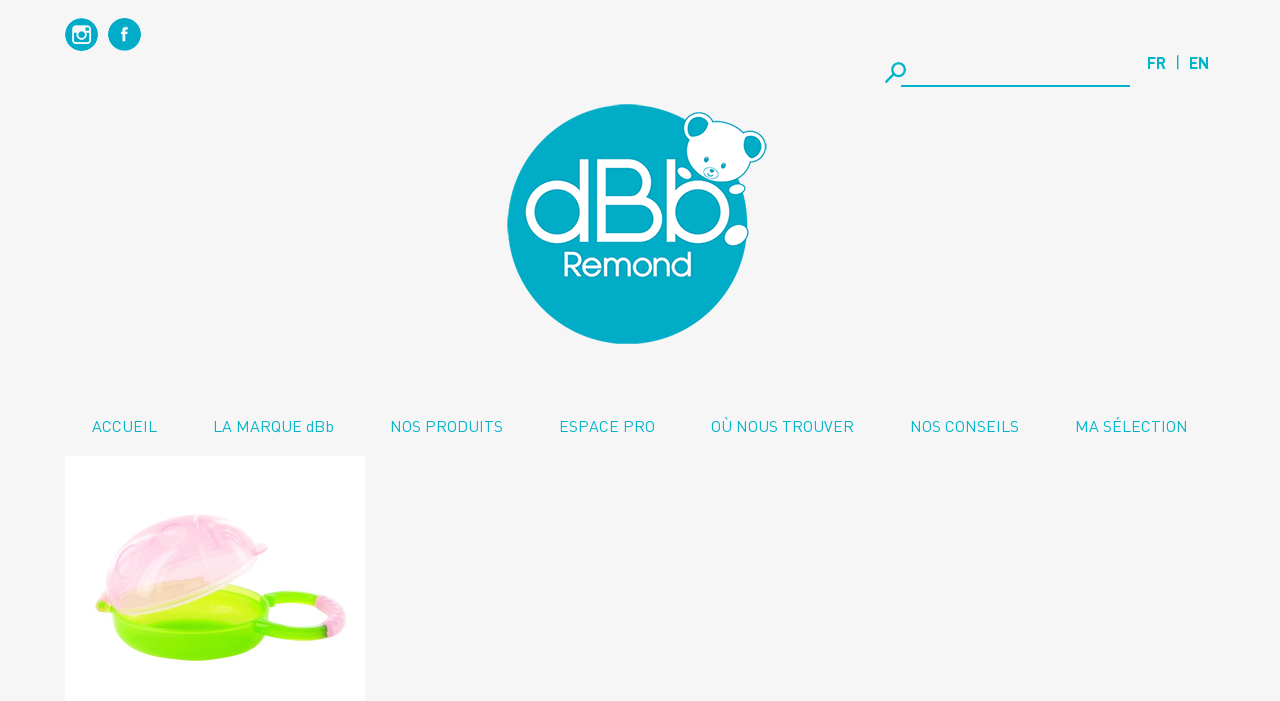

--- FILE ---
content_type: text/html; charset=UTF-8
request_url: http://www.lesitedbb.com/product/boite-sucette-coccinelle/exif_jpeg_picture-109/
body_size: 10018
content:



<!DOCTYPE html>
<html lang="en">
<head>
    <meta name="viewport" content="width=device-width, initial-scale=1, maximum-scale=1"/>
    <meta http-equiv="Content-Type" content="text/html; charset=utf-8"/>
    
    <link rel="shortcut icon" type="image/x-icon" href="http://www.lesitedbb.com/wp-content/uploads/2015/08/FAVICON-DBB.png"/>

    <link rel="stylesheet" href="http://www.lesitedbb.com/wp-content/themes/DBB%20theme/assets/css/custom.css" type="text/css" />
    <link rel="stylesheet" href="http://www.lesitedbb.com/wp-content/themes/DBB%20theme/lib/lightbox/css/fresco/fresco.css" type="text/css" />


    <link rel="alternate" hreflang="fr-fr" href="http://www.lesitedbb.com/product/boite-sucette-coccinelle/exif_jpeg_picture-109/" />
<link rel="alternate" hreflang="en-us" href="http://www.lesitedbb.com/en/product/ladybird-box-for-soother-2/exif_jpeg_picture-109-2/" />
<link rel="alternate" hreflang="x-default" href="http://www.lesitedbb.com/product/boite-sucette-coccinelle/exif_jpeg_picture-109/" />

		<!-- All in One SEO 4.1.10 -->
		<title>Exif_JPEG_PICTURE | dBb</title>
		<meta name="description" content="Exif_JPEG_PICTURE" />
		<meta name="robots" content="max-image-preview:large" />
		<link rel="canonical" href="http://www.lesitedbb.com/product/boite-sucette-coccinelle/exif_jpeg_picture-109/" />
		<meta property="og:locale" content="fr_FR" />
		<meta property="og:site_name" content="dBb | LA MARQUE FRANÇAISE DES BÉBÉS DEPUIS 1946" />
		<meta property="og:type" content="article" />
		<meta property="og:title" content="Exif_JPEG_PICTURE | dBb" />
		<meta property="og:description" content="Exif_JPEG_PICTURE" />
		<meta property="og:url" content="http://www.lesitedbb.com/product/boite-sucette-coccinelle/exif_jpeg_picture-109/" />
		<meta property="article:published_time" content="2015-12-30T13:44:52+00:00" />
		<meta property="article:modified_time" content="2015-12-30T13:44:52+00:00" />
		<meta name="twitter:card" content="summary" />
		<meta name="twitter:title" content="Exif_JPEG_PICTURE | dBb" />
		<meta name="twitter:description" content="Exif_JPEG_PICTURE" />
		<script type="application/ld+json" class="aioseo-schema">
			{"@context":"https:\/\/schema.org","@graph":[{"@type":"WebSite","@id":"http:\/\/www.lesitedbb.com\/#website","url":"http:\/\/www.lesitedbb.com\/","name":"dBb","description":"LA MARQUE FRAN\u00c7AISE DES B\u00c9B\u00c9S DEPUIS 1946","inLanguage":"fr-FR","publisher":{"@id":"http:\/\/www.lesitedbb.com\/#organization"}},{"@type":"Organization","@id":"http:\/\/www.lesitedbb.com\/#organization","name":"DBB","url":"http:\/\/www.lesitedbb.com\/"},{"@type":"BreadcrumbList","@id":"http:\/\/www.lesitedbb.com\/product\/boite-sucette-coccinelle\/exif_jpeg_picture-109\/#breadcrumblist","itemListElement":[{"@type":"ListItem","@id":"http:\/\/www.lesitedbb.com\/#listItem","position":1,"item":{"@type":"WebPage","@id":"http:\/\/www.lesitedbb.com\/","name":"Accueil","description":"dBb Remond, la marque des b\u00e9b\u00e9s depuis 1946, accompagne tous les moments de votre enfant d\u00e8s sa naissance.","url":"http:\/\/www.lesitedbb.com\/"},"nextItem":"http:\/\/www.lesitedbb.com\/product\/boite-sucette-coccinelle\/exif_jpeg_picture-109\/#listItem"},{"@type":"ListItem","@id":"http:\/\/www.lesitedbb.com\/product\/boite-sucette-coccinelle\/exif_jpeg_picture-109\/#listItem","position":2,"item":{"@type":"WebPage","@id":"http:\/\/www.lesitedbb.com\/product\/boite-sucette-coccinelle\/exif_jpeg_picture-109\/","name":"Exif_JPEG_PICTURE","description":"Exif_JPEG_PICTURE","url":"http:\/\/www.lesitedbb.com\/product\/boite-sucette-coccinelle\/exif_jpeg_picture-109\/"},"previousItem":"http:\/\/www.lesitedbb.com\/#listItem"}]},{"@type":"Person","@id":"http:\/\/www.lesitedbb.com\/author\/dbbroot\/#author","url":"http:\/\/www.lesitedbb.com\/author\/dbbroot\/","name":"admin","image":{"@type":"ImageObject","@id":"http:\/\/www.lesitedbb.com\/product\/boite-sucette-coccinelle\/exif_jpeg_picture-109\/#authorImage","url":"http:\/\/1.gravatar.com\/avatar\/d1e7823c309198a016cf9781f6c1f04d?s=96&d=mm&r=g","width":96,"height":96,"caption":"admin"}},{"@type":"ItemPage","@id":"http:\/\/www.lesitedbb.com\/product\/boite-sucette-coccinelle\/exif_jpeg_picture-109\/#itempage","url":"http:\/\/www.lesitedbb.com\/product\/boite-sucette-coccinelle\/exif_jpeg_picture-109\/","name":"Exif_JPEG_PICTURE | dBb","description":"Exif_JPEG_PICTURE","inLanguage":"fr-FR","isPartOf":{"@id":"http:\/\/www.lesitedbb.com\/#website"},"breadcrumb":{"@id":"http:\/\/www.lesitedbb.com\/product\/boite-sucette-coccinelle\/exif_jpeg_picture-109\/#breadcrumblist"},"datePublished":"2015-12-30T13:44:52+00:00","dateModified":"2015-12-30T13:44:52+00:00"}]}
		</script>
		<!-- All in One SEO -->

<link rel='dns-prefetch' href='//maps.googleapis.com' />
<link rel='dns-prefetch' href='//www.google.com' />
<link rel='dns-prefetch' href='//maxcdn.bootstrapcdn.com' />
<link rel='dns-prefetch' href='//fonts.googleapis.com' />
<link rel='dns-prefetch' href='//s.w.org' />
<script type="text/javascript">
window._wpemojiSettings = {"baseUrl":"https:\/\/s.w.org\/images\/core\/emoji\/13.1.0\/72x72\/","ext":".png","svgUrl":"https:\/\/s.w.org\/images\/core\/emoji\/13.1.0\/svg\/","svgExt":".svg","source":{"concatemoji":"http:\/\/www.lesitedbb.com\/wp-includes\/js\/wp-emoji-release.min.js?ver=5.9.3"}};
/*! This file is auto-generated */
!function(e,a,t){var n,r,o,i=a.createElement("canvas"),p=i.getContext&&i.getContext("2d");function s(e,t){var a=String.fromCharCode;p.clearRect(0,0,i.width,i.height),p.fillText(a.apply(this,e),0,0);e=i.toDataURL();return p.clearRect(0,0,i.width,i.height),p.fillText(a.apply(this,t),0,0),e===i.toDataURL()}function c(e){var t=a.createElement("script");t.src=e,t.defer=t.type="text/javascript",a.getElementsByTagName("head")[0].appendChild(t)}for(o=Array("flag","emoji"),t.supports={everything:!0,everythingExceptFlag:!0},r=0;r<o.length;r++)t.supports[o[r]]=function(e){if(!p||!p.fillText)return!1;switch(p.textBaseline="top",p.font="600 32px Arial",e){case"flag":return s([127987,65039,8205,9895,65039],[127987,65039,8203,9895,65039])?!1:!s([55356,56826,55356,56819],[55356,56826,8203,55356,56819])&&!s([55356,57332,56128,56423,56128,56418,56128,56421,56128,56430,56128,56423,56128,56447],[55356,57332,8203,56128,56423,8203,56128,56418,8203,56128,56421,8203,56128,56430,8203,56128,56423,8203,56128,56447]);case"emoji":return!s([10084,65039,8205,55357,56613],[10084,65039,8203,55357,56613])}return!1}(o[r]),t.supports.everything=t.supports.everything&&t.supports[o[r]],"flag"!==o[r]&&(t.supports.everythingExceptFlag=t.supports.everythingExceptFlag&&t.supports[o[r]]);t.supports.everythingExceptFlag=t.supports.everythingExceptFlag&&!t.supports.flag,t.DOMReady=!1,t.readyCallback=function(){t.DOMReady=!0},t.supports.everything||(n=function(){t.readyCallback()},a.addEventListener?(a.addEventListener("DOMContentLoaded",n,!1),e.addEventListener("load",n,!1)):(e.attachEvent("onload",n),a.attachEvent("onreadystatechange",function(){"complete"===a.readyState&&t.readyCallback()})),(n=t.source||{}).concatemoji?c(n.concatemoji):n.wpemoji&&n.twemoji&&(c(n.twemoji),c(n.wpemoji)))}(window,document,window._wpemojiSettings);
</script>
<style type="text/css">
img.wp-smiley,
img.emoji {
	display: inline !important;
	border: none !important;
	box-shadow: none !important;
	height: 1em !important;
	width: 1em !important;
	margin: 0 0.07em !important;
	vertical-align: -0.1em !important;
	background: none !important;
	padding: 0 !important;
}
</style>
	<link rel='stylesheet' id='font-awesome.min-css'  href='//maxcdn.bootstrapcdn.com/font-awesome/4.1.0/css/font-awesome.min.css?ver=5.9.3' type='text/css' media='all' />
<style id='global-styles-inline-css' type='text/css'>
body{--wp--preset--color--black: #000000;--wp--preset--color--cyan-bluish-gray: #abb8c3;--wp--preset--color--white: #ffffff;--wp--preset--color--pale-pink: #f78da7;--wp--preset--color--vivid-red: #cf2e2e;--wp--preset--color--luminous-vivid-orange: #ff6900;--wp--preset--color--luminous-vivid-amber: #fcb900;--wp--preset--color--light-green-cyan: #7bdcb5;--wp--preset--color--vivid-green-cyan: #00d084;--wp--preset--color--pale-cyan-blue: #8ed1fc;--wp--preset--color--vivid-cyan-blue: #0693e3;--wp--preset--color--vivid-purple: #9b51e0;--wp--preset--gradient--vivid-cyan-blue-to-vivid-purple: linear-gradient(135deg,rgba(6,147,227,1) 0%,rgb(155,81,224) 100%);--wp--preset--gradient--light-green-cyan-to-vivid-green-cyan: linear-gradient(135deg,rgb(122,220,180) 0%,rgb(0,208,130) 100%);--wp--preset--gradient--luminous-vivid-amber-to-luminous-vivid-orange: linear-gradient(135deg,rgba(252,185,0,1) 0%,rgba(255,105,0,1) 100%);--wp--preset--gradient--luminous-vivid-orange-to-vivid-red: linear-gradient(135deg,rgba(255,105,0,1) 0%,rgb(207,46,46) 100%);--wp--preset--gradient--very-light-gray-to-cyan-bluish-gray: linear-gradient(135deg,rgb(238,238,238) 0%,rgb(169,184,195) 100%);--wp--preset--gradient--cool-to-warm-spectrum: linear-gradient(135deg,rgb(74,234,220) 0%,rgb(151,120,209) 20%,rgb(207,42,186) 40%,rgb(238,44,130) 60%,rgb(251,105,98) 80%,rgb(254,248,76) 100%);--wp--preset--gradient--blush-light-purple: linear-gradient(135deg,rgb(255,206,236) 0%,rgb(152,150,240) 100%);--wp--preset--gradient--blush-bordeaux: linear-gradient(135deg,rgb(254,205,165) 0%,rgb(254,45,45) 50%,rgb(107,0,62) 100%);--wp--preset--gradient--luminous-dusk: linear-gradient(135deg,rgb(255,203,112) 0%,rgb(199,81,192) 50%,rgb(65,88,208) 100%);--wp--preset--gradient--pale-ocean: linear-gradient(135deg,rgb(255,245,203) 0%,rgb(182,227,212) 50%,rgb(51,167,181) 100%);--wp--preset--gradient--electric-grass: linear-gradient(135deg,rgb(202,248,128) 0%,rgb(113,206,126) 100%);--wp--preset--gradient--midnight: linear-gradient(135deg,rgb(2,3,129) 0%,rgb(40,116,252) 100%);--wp--preset--duotone--dark-grayscale: url('#wp-duotone-dark-grayscale');--wp--preset--duotone--grayscale: url('#wp-duotone-grayscale');--wp--preset--duotone--purple-yellow: url('#wp-duotone-purple-yellow');--wp--preset--duotone--blue-red: url('#wp-duotone-blue-red');--wp--preset--duotone--midnight: url('#wp-duotone-midnight');--wp--preset--duotone--magenta-yellow: url('#wp-duotone-magenta-yellow');--wp--preset--duotone--purple-green: url('#wp-duotone-purple-green');--wp--preset--duotone--blue-orange: url('#wp-duotone-blue-orange');--wp--preset--font-size--small: 13px;--wp--preset--font-size--medium: 20px;--wp--preset--font-size--large: 36px;--wp--preset--font-size--x-large: 42px;}.has-black-color{color: var(--wp--preset--color--black) !important;}.has-cyan-bluish-gray-color{color: var(--wp--preset--color--cyan-bluish-gray) !important;}.has-white-color{color: var(--wp--preset--color--white) !important;}.has-pale-pink-color{color: var(--wp--preset--color--pale-pink) !important;}.has-vivid-red-color{color: var(--wp--preset--color--vivid-red) !important;}.has-luminous-vivid-orange-color{color: var(--wp--preset--color--luminous-vivid-orange) !important;}.has-luminous-vivid-amber-color{color: var(--wp--preset--color--luminous-vivid-amber) !important;}.has-light-green-cyan-color{color: var(--wp--preset--color--light-green-cyan) !important;}.has-vivid-green-cyan-color{color: var(--wp--preset--color--vivid-green-cyan) !important;}.has-pale-cyan-blue-color{color: var(--wp--preset--color--pale-cyan-blue) !important;}.has-vivid-cyan-blue-color{color: var(--wp--preset--color--vivid-cyan-blue) !important;}.has-vivid-purple-color{color: var(--wp--preset--color--vivid-purple) !important;}.has-black-background-color{background-color: var(--wp--preset--color--black) !important;}.has-cyan-bluish-gray-background-color{background-color: var(--wp--preset--color--cyan-bluish-gray) !important;}.has-white-background-color{background-color: var(--wp--preset--color--white) !important;}.has-pale-pink-background-color{background-color: var(--wp--preset--color--pale-pink) !important;}.has-vivid-red-background-color{background-color: var(--wp--preset--color--vivid-red) !important;}.has-luminous-vivid-orange-background-color{background-color: var(--wp--preset--color--luminous-vivid-orange) !important;}.has-luminous-vivid-amber-background-color{background-color: var(--wp--preset--color--luminous-vivid-amber) !important;}.has-light-green-cyan-background-color{background-color: var(--wp--preset--color--light-green-cyan) !important;}.has-vivid-green-cyan-background-color{background-color: var(--wp--preset--color--vivid-green-cyan) !important;}.has-pale-cyan-blue-background-color{background-color: var(--wp--preset--color--pale-cyan-blue) !important;}.has-vivid-cyan-blue-background-color{background-color: var(--wp--preset--color--vivid-cyan-blue) !important;}.has-vivid-purple-background-color{background-color: var(--wp--preset--color--vivid-purple) !important;}.has-black-border-color{border-color: var(--wp--preset--color--black) !important;}.has-cyan-bluish-gray-border-color{border-color: var(--wp--preset--color--cyan-bluish-gray) !important;}.has-white-border-color{border-color: var(--wp--preset--color--white) !important;}.has-pale-pink-border-color{border-color: var(--wp--preset--color--pale-pink) !important;}.has-vivid-red-border-color{border-color: var(--wp--preset--color--vivid-red) !important;}.has-luminous-vivid-orange-border-color{border-color: var(--wp--preset--color--luminous-vivid-orange) !important;}.has-luminous-vivid-amber-border-color{border-color: var(--wp--preset--color--luminous-vivid-amber) !important;}.has-light-green-cyan-border-color{border-color: var(--wp--preset--color--light-green-cyan) !important;}.has-vivid-green-cyan-border-color{border-color: var(--wp--preset--color--vivid-green-cyan) !important;}.has-pale-cyan-blue-border-color{border-color: var(--wp--preset--color--pale-cyan-blue) !important;}.has-vivid-cyan-blue-border-color{border-color: var(--wp--preset--color--vivid-cyan-blue) !important;}.has-vivid-purple-border-color{border-color: var(--wp--preset--color--vivid-purple) !important;}.has-vivid-cyan-blue-to-vivid-purple-gradient-background{background: var(--wp--preset--gradient--vivid-cyan-blue-to-vivid-purple) !important;}.has-light-green-cyan-to-vivid-green-cyan-gradient-background{background: var(--wp--preset--gradient--light-green-cyan-to-vivid-green-cyan) !important;}.has-luminous-vivid-amber-to-luminous-vivid-orange-gradient-background{background: var(--wp--preset--gradient--luminous-vivid-amber-to-luminous-vivid-orange) !important;}.has-luminous-vivid-orange-to-vivid-red-gradient-background{background: var(--wp--preset--gradient--luminous-vivid-orange-to-vivid-red) !important;}.has-very-light-gray-to-cyan-bluish-gray-gradient-background{background: var(--wp--preset--gradient--very-light-gray-to-cyan-bluish-gray) !important;}.has-cool-to-warm-spectrum-gradient-background{background: var(--wp--preset--gradient--cool-to-warm-spectrum) !important;}.has-blush-light-purple-gradient-background{background: var(--wp--preset--gradient--blush-light-purple) !important;}.has-blush-bordeaux-gradient-background{background: var(--wp--preset--gradient--blush-bordeaux) !important;}.has-luminous-dusk-gradient-background{background: var(--wp--preset--gradient--luminous-dusk) !important;}.has-pale-ocean-gradient-background{background: var(--wp--preset--gradient--pale-ocean) !important;}.has-electric-grass-gradient-background{background: var(--wp--preset--gradient--electric-grass) !important;}.has-midnight-gradient-background{background: var(--wp--preset--gradient--midnight) !important;}.has-small-font-size{font-size: var(--wp--preset--font-size--small) !important;}.has-medium-font-size{font-size: var(--wp--preset--font-size--medium) !important;}.has-large-font-size{font-size: var(--wp--preset--font-size--large) !important;}.has-x-large-font-size{font-size: var(--wp--preset--font-size--x-large) !important;}
</style>
<link rel='stylesheet' id='contact-form-7-css'  href='http://www.lesitedbb.com/wp-content/plugins/contact-form-7/includes/css/styles.css?ver=5.5.6' type='text/css' media='all' />
<link rel='stylesheet' id='style_login_widget-css'  href='http://www.lesitedbb.com/wp-content/plugins/login-sidebar-widget/css/style_login_widget.css?ver=5.9.3' type='text/css' media='all' />
<link rel='stylesheet' id='menu-image-css'  href='http://www.lesitedbb.com/wp-content/plugins/menu-image/includes/css/menu-image.css?ver=3.0.8' type='text/css' media='all' />
<link rel='stylesheet' id='dashicons-css'  href='http://www.lesitedbb.com/wp-includes/css/dashicons.min.css?ver=5.9.3' type='text/css' media='all' />
<link rel='stylesheet' id='flipbook_style-css'  href='http://www.lesitedbb.com/wp-content/plugins/real3d-flipbook/css/flipbook.style.css?ver=2.9.6' type='text/css' media='all' />
<link rel='stylesheet' id='font_awesome-css'  href='http://www.lesitedbb.com/wp-content/plugins/real3d-flipbook/css/font-awesome.css?ver=2.9.6' type='text/css' media='all' />
<link rel='stylesheet' id='wpml-legacy-horizontal-list-0-css'  href='//www.lesitedbb.com/wp-content/plugins/sitepress-multilingual-cms/templates/language-switchers/legacy-list-horizontal/style.min.css?ver=1' type='text/css' media='all' />
<style id='wpml-legacy-horizontal-list-0-inline-css' type='text/css'>
.wpml-ls-sidebars-site_address{background-color:#ffffff;}.wpml-ls-sidebars-site_address, .wpml-ls-sidebars-site_address .wpml-ls-sub-menu, .wpml-ls-sidebars-site_address a {border-color:#cdcdcd;}.wpml-ls-sidebars-site_address a {color:#444444;background-color:#ffffff;}.wpml-ls-sidebars-site_address a:hover,.wpml-ls-sidebars-site_address a:focus {color:#000000;background-color:#eeeeee;}.wpml-ls-sidebars-site_address .wpml-ls-current-language>a {color:#444444;background-color:#ffffff;}.wpml-ls-sidebars-site_address .wpml-ls-current-language:hover>a, .wpml-ls-sidebars-site_address .wpml-ls-current-language>a:focus {color:#000000;background-color:#eeeeee;}
.wpml-ls-sidebars-twitter_updates{background-color:#ffffff;}.wpml-ls-sidebars-twitter_updates, .wpml-ls-sidebars-twitter_updates .wpml-ls-sub-menu, .wpml-ls-sidebars-twitter_updates a {border-color:#cdcdcd;}.wpml-ls-sidebars-twitter_updates a {color:#444444;background-color:#ffffff;}.wpml-ls-sidebars-twitter_updates a:hover,.wpml-ls-sidebars-twitter_updates a:focus {color:#000000;background-color:#eeeeee;}.wpml-ls-sidebars-twitter_updates .wpml-ls-current-language>a {color:#444444;background-color:#ffffff;}.wpml-ls-sidebars-twitter_updates .wpml-ls-current-language:hover>a, .wpml-ls-sidebars-twitter_updates .wpml-ls-current-language>a:focus {color:#000000;background-color:#eeeeee;}
.wpml-ls-sidebars-wpml_section2{background-color:#ffffff;}.wpml-ls-sidebars-wpml_section2, .wpml-ls-sidebars-wpml_section2 .wpml-ls-sub-menu, .wpml-ls-sidebars-wpml_section2 a {border-color:#cdcdcd;}.wpml-ls-sidebars-wpml_section2 a {color:#444444;background-color:#ffffff;}.wpml-ls-sidebars-wpml_section2 a:hover,.wpml-ls-sidebars-wpml_section2 a:focus {color:#000000;background-color:#eeeeee;}.wpml-ls-sidebars-wpml_section2 .wpml-ls-current-language>a {color:#444444;background-color:#ffffff;}.wpml-ls-sidebars-wpml_section2 .wpml-ls-current-language:hover>a, .wpml-ls-sidebars-wpml_section2 .wpml-ls-current-language>a:focus {color:#000000;background-color:#eeeeee;}
.wpml-ls-sidebars-newsletter_section{background-color:#ffffff;}.wpml-ls-sidebars-newsletter_section, .wpml-ls-sidebars-newsletter_section .wpml-ls-sub-menu, .wpml-ls-sidebars-newsletter_section a {border-color:#cdcdcd;}.wpml-ls-sidebars-newsletter_section a {color:#444444;background-color:#ffffff;}.wpml-ls-sidebars-newsletter_section a:hover,.wpml-ls-sidebars-newsletter_section a:focus {color:#000000;background-color:#eeeeee;}.wpml-ls-sidebars-newsletter_section .wpml-ls-current-language>a {color:#444444;background-color:#ffffff;}.wpml-ls-sidebars-newsletter_section .wpml-ls-current-language:hover>a, .wpml-ls-sidebars-newsletter_section .wpml-ls-current-language>a:focus {color:#000000;background-color:#eeeeee;}
.wpml-ls-statics-shortcode_actions{background-color:#ffffff;}.wpml-ls-statics-shortcode_actions, .wpml-ls-statics-shortcode_actions .wpml-ls-sub-menu, .wpml-ls-statics-shortcode_actions a {border-color:#cdcdcd;}.wpml-ls-statics-shortcode_actions a {color:#444444;background-color:#ffffff;}.wpml-ls-statics-shortcode_actions a:hover,.wpml-ls-statics-shortcode_actions a:focus {color:#000000;background-color:#eeeeee;}.wpml-ls-statics-shortcode_actions .wpml-ls-current-language>a {color:#444444;background-color:#ffffff;}.wpml-ls-statics-shortcode_actions .wpml-ls-current-language:hover>a, .wpml-ls-statics-shortcode_actions .wpml-ls-current-language>a:focus {color:#000000;background-color:#eeeeee;}
</style>
<link rel='stylesheet' id='wp-pagenavi-css'  href='http://www.lesitedbb.com/wp-content/plugins/wp-pagenavi/pagenavi-css.css?ver=2.70' type='text/css' media='all' />
<link rel='stylesheet' id='reset-css-css'  href='http://www.lesitedbb.com/wp-content/themes/DBB%20theme/assets/css/reset.css?ver=1.0.0' type='text/css' media='all' />
<link rel='stylesheet' id='global-css-css'  href='http://www.lesitedbb.com/wp-content/themes/DBB%20theme/assets/css/global.css?ver=1.0.0' type='text/css' media='all' />
<link rel='stylesheet' id='style-css-css'  href='http://www.lesitedbb.com/wp-content/themes/DBB%20theme/style.css?ver=1.0.0' type='text/css' media='all' />
<link rel='stylesheet' id='roboto-font-css'  href='http://fonts.googleapis.com/css?family=Roboto%3A300%2C300italic%2C400%2C400italic%2C700%2C700italic&#038;ver=1.0.0' type='text/css' media='all' />
<link rel='stylesheet' id='main-css-css'  href='http://www.lesitedbb.com/wp-content/themes/DBB%20theme/assets/css/style.css?ver=1.0.0' type='text/css' media='all' />
<link rel='stylesheet' id='tablet-css-css'  href='http://www.lesitedbb.com/wp-content/themes/DBB%20theme/assets/css/tablet.css?ver=1.0.0' type='text/css' media='screen and (min-width:768px) and (max-width:1024px)' />
<link rel='stylesheet' id='mobile-css-css'  href='http://www.lesitedbb.com/wp-content/themes/DBB%20theme/assets/css/mobile.css?ver=1.0.0' type='text/css' media='screen and (max-width:767px)' />
<link rel='stylesheet' id='print-css-css'  href='http://www.lesitedbb.com/wp-content/themes/DBB%20theme/assets/css/print.css?ver=1.0.0' type='text/css' media='print' />
<!--[if lt IE 9]>
<link rel='stylesheet' id='ielt9-css-css'  href='http://www.lesitedbb.com/wp-content/themes/DBB%20theme/assets/css/ielt9.css?ver=1.0.0' type='text/css' media='all' />
<![endif]-->
<link rel='stylesheet' id='csl-slplus_user_header_css-css'  href='http://www.lesitedbb.com/wp-content/plugins/store-locator-le/css/skywalk_01.css?ver=5.9.3' type='text/css' media='all' />
<script type='text/javascript' src='http://www.lesitedbb.com/wp-includes/js/jquery/jquery.min.js?ver=3.6.0' id='jquery-core-js'></script>
<script type='text/javascript' src='http://www.lesitedbb.com/wp-includes/js/jquery/jquery-migrate.min.js?ver=3.3.2' id='jquery-migrate-js'></script>
<script type='text/javascript' id='gd_mylist_script-js-extra'>
/* <![CDATA[ */
var gdMyListAjax = {"ajaxurl":"http:\/\/www.lesitedbb.com\/wp-admin\/admin-ajax.php","chunckLoading":"http:\/\/www.lesitedbb.com\/wp-content\/plugins\/gd-mylist\/dbb-template\/chunck-loading.php?locale=fr_FR","chunckBtnLogin":"http:\/\/www.lesitedbb.com\/wp-content\/plugins\/gd-mylist\/dbb-template\/btn-login.php?locale=fr_FR","chunckBtnAdd":"http:\/\/www.lesitedbb.com\/wp-content\/plugins\/gd-mylist\/dbb-template\/chunck-add.php?locale=fr_FR","chunckBtnRemove":"http:\/\/www.lesitedbb.com\/wp-content\/plugins\/gd-mylist\/dbb-template\/chunck-remove.php?locale=fr_FR"};
/* ]]> */
</script>
<script type='text/javascript' src='http://www.lesitedbb.com/wp-content/plugins/gd-mylist/js/gd-script.js?ver=5.9.3' id='gd_mylist_script-js'></script>
<script type='text/javascript' src='http://www.lesitedbb.com/wp-content/plugins/login-sidebar-widget/js/jquery.validate.min.js?ver=5.9.3' id='jquery.validate.min-js'></script>
<script type='text/javascript' src='http://www.lesitedbb.com/wp-content/plugins/login-sidebar-widget/js/additional-methods.js?ver=5.9.3' id='additional-methods-js'></script>
<script type='text/javascript' src='http://www.lesitedbb.com/wp-content/plugins/real3d-flipbook/js/flipbook.min.js?ver=2.9.6' id='read3d_flipbook-js'></script>
<script type='text/javascript' src='http://www.lesitedbb.com/wp-content/plugins/real3d-flipbook/js/embed.js?ver=2.9.6' id='embed-js'></script>
<script type='text/javascript' src='https://maps.googleapis.com/maps/api/js?libraries=geometry&#038;language=fr&#038;region=FR&#038;key=AIzaSyAz69lDuUx9vMag4Wuvnn7QSbUCACLVujc&#038;ver=4.9.10' id='google_maps-js'></script>
<script type='text/javascript' id='slp_core-js-extra'>
/* <![CDATA[ */
var slplus = {"options":{"bubblelayout":"<div id=\"slp_info_bubble_[slp_location id]\" class=\"slp_info_bubble [slp_location featured]\">\r\n    <span id=\"slp_bubble_name\"><strong>[slp_location name  suffix  br]<\/strong><\/span>\r\n    <span id=\"slp_bubble_address\">[slp_location address       suffix  br]<\/span>\r\n    <span id=\"slp_bubble_address2\">[slp_location address2      suffix  br]<\/span>\r\n    <span id=\"slp_bubble_city\">[slp_location city          suffix  comma]<\/span>\r\n    <span id=\"slp_bubble_state\">[slp_location state suffix    space]<\/span>\r\n    <span id=\"slp_bubble_zip\">[slp_location zip suffix  br]<\/span>\r\n    <span id=\"slp_bubble_country\"><span id=\"slp_bubble_country\">[slp_location country       suffix  br]<\/span><\/span>\r\n    <span id=\"slp_bubble_directions\">[html br ifset directions]\r\n    [slp_option label_directions wrap directions]<\/span>\r\n    <span id=\"slp_bubble_website\">[html br ifset url][slp_location web_link][html br ifset url]<\/span>\r\n    <span id=\"slp_bubble_email\">[slp_location email         wrap    mailto ][slp_option label_email ifset email][html closing_anchor ifset email][html br ifset email]<\/span>\r\n    <span id=\"slp_bubble_phone\">[html br ifset phone]\r\n    <span class=\"location_detail_label\">[slp_option   label_phone   ifset   phone]<\/span>[slp_location phone         suffix    br]<\/span>\r\n    <span id=\"slp_bubble_fax\"><span class=\"location_detail_label\">[slp_option   label_fax     ifset   fax  ]<\/span>[slp_location fax           suffix    br]<span>\r\n    <span id=\"slp_bubble_description\"><span id=\"slp_bubble_description\">[html br ifset description]\r\n    [slp_location description raw]<\/span>[html br ifset description]<\/span>\r\n    <span id=\"slp_bubble_hours\">[html br ifset hours]\r\n    <span class=\"location_detail_label\">[slp_option   label_hours   ifset   hours]<\/span>\r\n    <span class=\"location_detail_hours\">[slp_location hours         suffix    br]<\/span><\/span>\r\n    <span id=\"slp_bubble_img\">[html br ifset img]\r\n    [slp_location image         wrap    img]<\/span>\r\n    <span id=\"slp_tags\">[slp_location tags]<\/span>\r\n<\/div>","distance_unit":"km","dropdown_style":"none","ignore_radius":"0","immediately_show_locations":"1","initial_radius":"","label_directions":"Directions","label_email":"Email","label_fax":"Fax","label_phone":"Phone ","label_website":"Website","map_center":"France","map_center_lat":"42.227638","map_center_lng":"2.213749","map_domain":"maps.google.fr","map_end_icon":"http:\/\/www.lesitedbb.com\/wp-content\/plugins\/store-locator-le\/images\/icons\/bulb_azure.png","map_home_icon":"http:\/\/www.lesitedbb.com\/wp-content\/plugins\/store-locator-le\/images\/icons\/bulb_yellow.png","map_region":"fr","map_type":"roadmap","message_no_results":"No locations found.","no_autozoom":"0","resultslayout":"<div id=\"slp_results_[slp_location id]\" class=\"results_entry location_primary [slp_location featured]\">\r\n    <div class=\"results_row_left_column\"   id=\"slp_left_cell_[slp_location id]\"   >\r\n        [slp_addon section=primary position=first]\r\n        <span class=\"location_name\">[slp_location name] [slp_location uml_buttons] [slp_location gfi_buttons]<\/span>\r\n        <span class=\"location_distance\">[slp_location distance format=\"decimal1\"] [slp_option distance_unit]<\/span>\r\n        [slp_addon section=primary position=last]\r\n    <\/div>\r\n    <div class=\"results_row_center_column location_secondary\" id=\"slp_center_cell_[slp_location id]\" >\r\n        [slp_addon section=secondary position=first]\r\n        <span class=\"slp_result_address slp_result_street\">[slp_location address]<\/span>\r\n        <span class=\"slp_result_address slp_result_street2\">[slp_location address2]<\/span>\r\n        <span class=\"slp_result_address slp_result_citystatezip\">[slp_location city_state_zip]<\/span>\r\n        <span class=\"slp_result_address slp_result_country\">[slp_location country]<\/span>\r\n        <div class=\"contact_info\">\r\n            <span class=\"slp_result_address slp_result_phone\">[slp_location phone_with_label]<\/span>\r\n            <span class=\"slp_result_address slp_result_fax\">[slp_location fax]<\/span>\r\n        <\/div>\r\n        [slp_addon section=secondary position=last]\r\n    <\/div>\r\n    <div class=\"results_row_right_column location_tertiary\"  id=\"slp_right_cell_[slp_location id]\"  >\r\n        [slp_addon section=tertiary position=first]\r\n        <div class=\"online_info\">\r\n        <span class=\"slp_result_contact slp_result_website\">[slp_location web_link raw]<\/span>\r\n        <span class=\"slp_result_contact slp_result_email\">[slp_location email_link]<\/span>\r\n        <span class=\"slp_result_contact slp_result_directions\"><a href=\"https:\/\/[slp_option map_domain]\/maps?saddr=[slp_location search_address]&amp;daddr=[slp_location location_address]\" target=\"_blank\" class=\"storelocatorlink\">[slp_option label_directions]<\/a><\/span>\r\n        <\/div>\r\n        <span class=\"slp_result_contact slp_result_hours textblock\">[slp_location hours format text]<\/span>\r\n        [slp_location pro_tags raw]\r\n        [slp_location iconarray wrap=\"fullspan\"]\r\n        [slp_location eventiconarray wrap=\"fullspan\"]\r\n        [slp_location socialiconarray wrap=\"fullspan\"]\r\n        [slp_addon section=tertiary position=last]\r\n    <\/div>\r\n<\/div>","use_sensor":"0","zoom_level":"12","zoom_tweak":"0"},"environment":{"addons":[],"slp_version":"4.9.10","network_active":"no","network_sites":"1","php_version":"7.4.33","wp_debug":false,"jquery_version":"3.6.0"},"plugin_url":"http:\/\/www.lesitedbb.com\/wp-content\/plugins\/store-locator-le","ajaxurl":"http:\/\/www.lesitedbb.com\/wp-admin\/admin-ajax.php","nonce":"bb4121455a","messages":{"no_api_key":"This site most likely needs a <a href=\"https:\/\/developers.google.com\/maps\/documentation\/javascript\/get-api-key\" target=\"store_locator_plus\">Google Maps JavaScript API<\/a> key. <br\/>Do not set restrictions on the API key.<br\/>Save it under Store Locator Plus | General | Server | Google Developers Console in the Google Browser Key setting.","script_not_loaded":"The Store Locator Plus script did not loaded properly.","slp_system_message":"Store Locator Plus System Message"}};
/* ]]> */
</script>
<script type='text/javascript' src='http://www.lesitedbb.com/wp-content/plugins/store-locator-le/js/slp_core.min.js?ver=4.9.10' id='slp_core-js'></script>
<script type='text/javascript' src='http://www.lesitedbb.com/wp-content/plugins/store-locator-le/js/wpslp.js?ver=4.9.10' id='csl_script-js'></script>
<link rel="EditURI" type="application/rsd+xml" title="RSD" href="http://www.lesitedbb.com/xmlrpc.php?rsd" />
<link rel="wlwmanifest" type="application/wlwmanifest+xml" href="http://www.lesitedbb.com/wp-includes/wlwmanifest.xml" /> 
<meta name="generator" content="WordPress 5.9.3" />
<link rel='shortlink' href='http://www.lesitedbb.com/?p=1913' />
<link rel="alternate" type="application/json+oembed" href="http://www.lesitedbb.com/wp-json/oembed/1.0/embed?url=http%3A%2F%2Fwww.lesitedbb.com%2Fproduct%2Fboite-sucette-coccinelle%2Fexif_jpeg_picture-109%2F" />
<link rel="alternate" type="text/xml+oembed" href="http://www.lesitedbb.com/wp-json/oembed/1.0/embed?url=http%3A%2F%2Fwww.lesitedbb.com%2Fproduct%2Fboite-sucette-coccinelle%2Fexif_jpeg_picture-109%2F&#038;format=xml" />
<meta name="generator" content="WPML ver:4.5.5 stt:1,4;" />
<style></style><!-- SLP Custom CSS -->
<style type="text/css">
div#map.slp_map {
width:100%;
height:480px;
}
div#slp_tagline {
width:100%;
}
</style>

    <!--[if gte IE 9]>
      <style type="text/css">
        .gradient {
           filter: none;
        }
      </style>
    <![endif]-->
    <style>.header-nav .nav li.login_pro {display:none; }</style></head>
<body class="attachment attachment-template-default single single-attachment postid-1913 attachmentid-1913 attachment-jpeg">

<!--Wrapper Start Here-->
<div id="wrapper">
    <!--Header Start Here-->
    <header id="header">
        <div class="site-main clearfix">
            <div class="navigation-handler">
                <span class="top">&nbsp;</span>
                <span class="middle">&nbsp;</span>
                <span class="bottom">&nbsp;</span>
            </div>
            <div class="top-section clearfix">
                <div class="left-sections">
                                            <a href="https://www.instagram.com/dbbremond/" class="instagram-link" target="_blank"></a>
                                                            <a href="https://www.facebook.com/dBb.Remond" class="social-link " target="_blank"></a>
                                    </div>
                
<div class="lang_sel_list_horizontal wpml-ls-statics-shortcode_actions wpml-ls wpml-ls-legacy-list-horizontal" id="lang_sel_list">
	<ul><li class="icl-fr wpml-ls-slot-shortcode_actions wpml-ls-item wpml-ls-item-fr wpml-ls-current-language wpml-ls-first-item wpml-ls-item-legacy-list-horizontal">
				<a href="http://www.lesitedbb.com/product/boite-sucette-coccinelle/exif_jpeg_picture-109/" class="wpml-ls-link">
                    <span class="wpml-ls-native icl_lang_sel_native">FR</span></a>
			</li><li class="icl-en wpml-ls-slot-shortcode_actions wpml-ls-item wpml-ls-item-en wpml-ls-last-item wpml-ls-item-legacy-list-horizontal">
				<a href="http://www.lesitedbb.com/en/product/ladybird-box-for-soother-2/exif_jpeg_picture-109-2/" class="wpml-ls-link">
                    <span class="wpml-ls-display icl_lang_sel_translated">EN</span></a>
			</li></ul>
</div>

                <div class="search-box">
                    <a href="javascript:void(0);" class="search-btn">Search</a>

                    <form method="get" id="searchform" action="http://www.lesitedbb.com">
                        <input type="text" placeholder="" name="s" onblur="if (this.value == '')
                                                                    this.value = this.defaultValue;" onfocus="if (this.value == this.defaultValue)
                                                                                this.value = '';"/>
                        <input type="submit" value="submit"/>
                    </form>
                </div>
                            </div>
            <div class="primery-section">
                
                <!-- <a href="javascript:void(0);" class="nav-open">&nbsp;</a> -->
                                <a href="http://www.lesitedbb.com" class="logo">
                    <img src="http://www.lesitedbb.com/wp-content/uploads/2015/08/logo-site.png" alt="" title=""/>
                </a>
                <h4> </h4>
                <nav class="header-nav ">
                    <ul id="menu-main" class="nav"><li id="menu-item-2512" class="menu-item menu-item-type-post_type menu-item-object-page menu-item-home menu-item-2512"><a href="http://www.lesitedbb.com/"><span class="menu-image-title">ACCUEIL</span></a></li>
<li id="menu-item-2513" class="dbb menu-item menu-item-type-post_type menu-item-object-page menu-item-2513"><a href="http://www.lesitedbb.com/a-propos/"><span class="menu-image-title">LA MARQUE dBb</span></a></li>
<li id="menu-item-2527" class="menu-item menu-item-type-custom menu-item-object-custom menu-item-has-children menu-item-2527"><a href="#"><span class="menu-image-title">NOS PRODUITS</span></a>
<ul class="sub-menu">
	<li id="menu-item-2519" class="allait menu-item menu-item-type-taxonomy menu-item-object-product_categories menu-item-2519"><a title="Allaitement" href="http://www.lesitedbb.com/products/allaitement-fr/" class="menu-image-title-after menu-image-not-hovered"><span class="menu-image-title"><img width="90" height="90" src="http://www.lesitedbb.com/wp-content/uploads/2018/02/allaitement.png" class="menu-image menu-image-title-after" alt="" loading="lazy" /><span class="menu-image-title-after menu-image-title">Allaitement</span></span></a></li>
	<li id="menu-item-2520" class="bib menu-item menu-item-type-taxonomy menu-item-object-product_categories menu-item-2520"><a title="Biberonnerie" href="http://www.lesitedbb.com/products/biberonnerie-fr/" class="menu-image-title-after menu-image-not-hovered"><span class="menu-image-title"><img width="90" height="90" src="http://www.lesitedbb.com/wp-content/uploads/2018/02/biberonnerie.png" class="menu-image menu-image-title-after" alt="" loading="lazy" /><span class="menu-image-title-after menu-image-title">Biberonnerie</span></span></a></li>
	<li id="menu-item-2522" class="suc menu-item menu-item-type-taxonomy menu-item-object-product_categories menu-item-2522"><a title="SUCCION" href="http://www.lesitedbb.com/products/succion-fr/" class="menu-image-title-after menu-image-not-hovered"><span class="menu-image-title"><img width="90" height="90" src="http://www.lesitedbb.com/wp-content/uploads/2018/02/succion.png" class="menu-image menu-image-title-after" alt="" loading="lazy" /><span class="menu-image-title-after menu-image-title">SUCCION</span></span></a></li>
	<li id="menu-item-2521" class="repas menu-item menu-item-type-taxonomy menu-item-object-product_categories menu-item-2521"><a title="Repas" href="http://www.lesitedbb.com/products/repas-fr/" class="menu-image-title-after menu-image-not-hovered"><span class="menu-image-title"><img width="90" height="90" src="http://www.lesitedbb.com/wp-content/uploads/2018/02/repas.png" class="menu-image menu-image-title-after" alt="" loading="lazy" /><span class="menu-image-title-after menu-image-title">Repas</span></span></a></li>
	<li id="menu-item-2523" class="hyg menu-item menu-item-type-taxonomy menu-item-object-product_categories menu-item-2523"><a title="Hygiène" href="http://www.lesitedbb.com/products/hygiene-fr/" class="menu-image-title-after menu-image-not-hovered"><span class="menu-image-title"><img width="90" height="90" src="http://www.lesitedbb.com/wp-content/uploads/2018/02/hygiene.png" class="menu-image menu-image-title-after" alt="" loading="lazy" /><span class="menu-image-title-after menu-image-title">Hygiène</span></span></a></li>
	<li id="menu-item-2524" class="voyage menu-item menu-item-type-taxonomy menu-item-object-product_categories menu-item-2524"><a title="Voyage" href="http://www.lesitedbb.com/products/voyage-fr/" class="menu-image-title-after menu-image-not-hovered"><span class="menu-image-title"><img width="90" height="90" src="http://www.lesitedbb.com/wp-content/uploads/2018/02/voyage.png" class="menu-image menu-image-title-after" alt="" loading="lazy" /><span class="menu-image-title-after menu-image-title">Voyage</span></span></a></li>
	<li id="menu-item-2525" class="prev menu-item menu-item-type-taxonomy menu-item-object-product_categories menu-item-2525"><a title="Prévention" href="http://www.lesitedbb.com/products/prevention-fr/" class="menu-image-title-after menu-image-not-hovered"><span class="menu-image-title"><img width="90" height="90" src="http://www.lesitedbb.com/wp-content/uploads/2018/02/prevention.png" class="menu-image menu-image-title-after" alt="" loading="lazy" /><span class="menu-image-title-after menu-image-title">Prévention</span></span></a></li>
	<li id="menu-item-9936" class="chambre menu-item menu-item-type-taxonomy menu-item-object-product_categories menu-item-9936"><a title="Chambre" href="http://www.lesitedbb.com/products/chambre-fr/" class="menu-image-title-after menu-image-not-hovered"><span class="menu-image-title"><img width="90" height="90" src="http://www.lesitedbb.com/wp-content/uploads/2015/08/chambre.png" class="menu-image menu-image-title-after" alt="" loading="lazy" /><span class="menu-image-title-after menu-image-title">Chambre</span></span></a></li>
</ul>
</li>
<li id="menu-item-2515" class="menu-item menu-item-type-post_type menu-item-object-page menu-item-2515"><a href="http://www.lesitedbb.com/?page_id=128"><span class="menu-image-title">ESPACE PRO</span></a></li>
<li id="menu-item-2516" class="menu-item menu-item-type-post_type menu-item-object-page menu-item-2516"><a href="http://www.lesitedbb.com/ou-nous-trouver/"><span class="menu-image-title">OÙ NOUS TROUVER</span></a></li>
<li id="menu-item-2517" class="menu-item menu-item-type-post_type menu-item-object-page menu-item-2517"><a href="http://www.lesitedbb.com/conseils-astuces/"><span class="menu-image-title">NOS CONSEILS</span></a></li>
<li id="menu-item-2518" class="menu-item menu-item-type-post_type menu-item-object-page menu-item-2518"><a href="http://www.lesitedbb.com/ma-selection/"><span class="menu-image-title">MA SÉLECTION</span></a></li>
</ul>

                    <div class="search-box">
                        <a href="javascript:void(0);" class="search-btn">Search</a>

                        <form method="get" id="searchform2" action="http://www.lesitedbb.com/">
                            <input type="text" placeholder="" name="s" onblur="if (this.value == '')
                                                                    this.value = this.defaultValue;" onfocus="if (this.value == this.defaultValue)
                                                                                this.value = '';"/>
                            <input type="submit" value="submit"/>
                        </form>
                    </div>

                    <div class="left-sections">
                                                
                        <a href="https://www.facebook.com/dBb.Remond" class="social-link " target="_blank"></a>
                                                    <a href="https://www.instagram.com/dbbremond/" class="instagram-link-social" target="_blank"></a>
                        


                                                    <div id="icl_lang_sel_widget-7" class="widget widget_icl_lang_sel_widget">
<div class="lang_sel_list_horizontal wpml-ls-sidebars-wpml_section2 wpml-ls wpml-ls-legacy-list-horizontal" id="lang_sel_list">
	<ul><li class="icl-fr wpml-ls-slot-wpml_section2 wpml-ls-item wpml-ls-item-fr wpml-ls-current-language wpml-ls-first-item wpml-ls-item-legacy-list-horizontal">
				<a href="http://www.lesitedbb.com/product/boite-sucette-coccinelle/exif_jpeg_picture-109/" class="wpml-ls-link">
                    <span class="wpml-ls-native icl_lang_sel_native">FR</span></a>
			</li><li class="icl-en wpml-ls-slot-wpml_section2 wpml-ls-item wpml-ls-item-en wpml-ls-last-item wpml-ls-item-legacy-list-horizontal">
				<a href="http://www.lesitedbb.com/en/product/ladybird-box-for-soother-2/exif_jpeg_picture-109-2/" class="wpml-ls-link">
                    <span class="wpml-ls-display icl_lang_sel_translated">EN</span></a>
			</li></ul>
</div>
</div>                        
                    </div>


                </nav>

            </div>
        </div>
    </header>
    <!--Header Ends Here-->
	<div id="content">
		 <div class="site-main">	
		    									<div class="content-section full-width">
						 <p class="attachment"><a href='http://www.lesitedbb.com/wp-content/uploads/2015/12/photo1_03-copie.jpg'><img width="300" height="267" src="http://www.lesitedbb.com/wp-content/uploads/2015/12/photo1_03-copie-300x267.jpg" class="attachment-medium size-medium" alt="" loading="lazy" srcset="http://www.lesitedbb.com/wp-content/uploads/2015/12/photo1_03-copie-300x267.jpg 300w, http://www.lesitedbb.com/wp-content/uploads/2015/12/photo1_03-copie-128x114.jpg 128w, http://www.lesitedbb.com/wp-content/uploads/2015/12/photo1_03-copie-502x446.jpg 502w, http://www.lesitedbb.com/wp-content/uploads/2015/12/photo1_03-copie-389x346.jpg 389w, http://www.lesitedbb.com/wp-content/uploads/2015/12/photo1_03-copie-24x21.jpg 24w, http://www.lesitedbb.com/wp-content/uploads/2015/12/photo1_03-copie-36x32.jpg 36w, http://www.lesitedbb.com/wp-content/uploads/2015/12/photo1_03-copie-48x43.jpg 48w, http://www.lesitedbb.com/wp-content/uploads/2015/12/photo1_03-copie.jpg 900w" sizes="(max-width: 300px) 100vw, 300px" /></a></p>
					 </div>
				</div> 	
	 				 			
							
				
	 		</div>
</div>
<!--Footer Start Here-->
<div id="footer">
    <div class="container_12 site-main">
        <div class="mobile_footer" >
                    </div>
        <div class="deskfoot">
            <ul id="menu-footer" class="footer-menu"><li id="menu-item-603" class="menu-item menu-item-type-post_type menu-item-object-page menu-item-home menu-item-603"><a href="http://www.lesitedbb.com/"><span class="menu-image-title">ACCUEIL</span></a></li>
<li id="menu-item-600" class="menu-item menu-item-type-post_type menu-item-object-page menu-item-600"><a href="http://www.lesitedbb.com/ou-nous-trouver/"><span class="menu-image-title">OÙ NOUS TROUVER</span></a></li>
<li id="menu-item-13275" class="menu-item menu-item-type-post_type menu-item-object-page menu-item-13275"><a href="http://www.lesitedbb.com/login-page/"><span class="menu-image-title">ESPACE PRO</span></a></li>
<li id="menu-item-2721" class="menu-item menu-item-type-post_type menu-item-object-page menu-item-2721"><a href="http://www.lesitedbb.com/mentions-legales/"><span class="menu-image-title">MENTIONS LÉGALES</span></a></li>
<li id="menu-item-9233" class="menu-item menu-item-type-post_type menu-item-object-page menu-item-9233"><a href="http://www.lesitedbb.com/politique-de-confidentialite/"><span class="menu-image-title">POLITIQUE DE CONFIDENTIALITÉ</span></a></li>
<li id="menu-item-7584" class="menu-item menu-item-type-custom menu-item-object-custom menu-item-7584"><a href="http://www.lesitedbb.com/wp-content/uploads/2023/11/CATALOGUE-2024.pdf"><span class="menu-image-title">TÉLÉCHARGER NOTRE CATALOGUE</span></a></li>
</ul>        </div>


        <!--Footer Ends Here-->
    </div>
</div>
</div>
<!--Wrapper Ends Here-->
<script type='text/javascript' src='http://www.lesitedbb.com/wp-includes/js/dist/vendor/regenerator-runtime.min.js?ver=0.13.9' id='regenerator-runtime-js'></script>
<script type='text/javascript' src='http://www.lesitedbb.com/wp-includes/js/dist/vendor/wp-polyfill.min.js?ver=3.15.0' id='wp-polyfill-js'></script>
<script type='text/javascript' id='contact-form-7-js-extra'>
/* <![CDATA[ */
var wpcf7 = {"api":{"root":"http:\/\/www.lesitedbb.com\/wp-json\/","namespace":"contact-form-7\/v1"}};
/* ]]> */
</script>
<script type='text/javascript' src='http://www.lesitedbb.com/wp-content/plugins/contact-form-7/includes/js/index.js?ver=5.5.6' id='contact-form-7-js'></script>
<script type='text/javascript' src='http://www.lesitedbb.com/wp-content/themes/DBB%20theme/assets/js/meta-boxes-options.js?ver=1.0.0' id='meta-boxes-options-js-js'></script>
<script type='text/javascript' src='http://www.lesitedbb.com/wp-content/themes/DBB%20theme/assets/js/jquery.flexslider-min.js?ver=1.0.0' id='flex-slider-js-js'></script>
<script type='text/javascript' src='http://www.lesitedbb.com/wp-content/themes/DBB%20theme/assets/js/jquery.elevatezoom.js?ver=1.0.0' id='flex-elevatezoo-js-js'></script>
<script type='text/javascript' id='custom-rastaclat-js-js-extra'>
/* <![CDATA[ */
var ajaxpath = {"ajaxurl":"http:\/\/www.lesitedbb.com\/wp-admin\/admin-ajax.php","address_path":"http:\/\/www.lesitedbb.com\/wp-content\/themes\/DBB%20theme","filter_index":"3","en_find":"","fr_find":""};
/* ]]> */
</script>
<script type='text/javascript' src='http://www.lesitedbb.com/wp-content/themes/DBB%20theme/assets/js/custom-rastaclat.js?ver=1.0.0' id='custom-rastaclat-js-js'></script>
<script type='text/javascript' src='https://www.google.com/recaptcha/api.js?render=6Ld8p8oeAAAAAHeVN8SUs-sFoZfEccvxkDPoIqCB&#038;ver=3.0' id='google-recaptcha-js'></script>
<script type='text/javascript' id='wpcf7-recaptcha-js-extra'>
/* <![CDATA[ */
var wpcf7_recaptcha = {"sitekey":"6Ld8p8oeAAAAAHeVN8SUs-sFoZfEccvxkDPoIqCB","actions":{"homepage":"homepage","contactform":"contactform"}};
/* ]]> */
</script>
<script type='text/javascript' src='http://www.lesitedbb.com/wp-content/plugins/contact-form-7/modules/recaptcha/index.js?ver=5.5.6' id='wpcf7-recaptcha-js'></script>
<script type="text/javascript" src="http://www.lesitedbb.com/wp-content/themes/DBB%20theme/lib/lightbox/js/fresco/fresco.js"></script>
<script>
    (function(i,s,o,g,r,a,m){i['GoogleAnalyticsObject']=r;i[r]=i[r]||function(){
            (i[r].q=i[r].q||[]).push(arguments)},i[r].l=1*new Date();a=s.createElement(o),
        m=s.getElementsByTagName(o)[0];a.async=1;a.src=g;m.parentNode.insertBefore(a,m)
    })(window,document,'script','https://www.google-analytics.com/analytics.js','ga');

    ga('create', 'UA-76194416-1', 'auto');
    ga('send', 'pageview');

</script>
</body>
<div style="display: none;">
<p>Link <a href="https://fad.taleteweb.it/">slot gacor</a> hari ini di guyur player indonesia untuk meraih kemenangan maxwin dari slot777</p>
</div>
</html>


--- FILE ---
content_type: text/css
request_url: http://www.lesitedbb.com/wp-content/themes/DBB%20theme/assets/css/custom.css
body_size: 887
content:
.maindiv
{
    padding-left : 22px !important;
}

.imageheight
{
    height : 40px !important;
}

.serialkey
{
    width       : 10% !important;
    margin      : 0px 15px !important;
    float       : left !important;
    padding-top : 22px !important;
}

.prod-title
{
    width : 44% !important;
}

.downloadlink
{
    margin-top : 22px !important;
}

.prod-link
{
    margin-top : 0px !important;
}

.image-dimention
{
    width  : 150px !important;
    height : 100px !important;
}

.child-section-new
{
    display : block;
    padding : 0 !important;
}

#abc
{
    padding-bottom : 0 !important;
}

.produit-retailers p .image-dimention
{
    width  : 100px !important;
    height : auto !important;
}

.produit-retailers p
{
    margin-bottom : 10px !important;
}

/* 24-09-2015 */
.pro-space-section .list-section-content
{
    width         : 100% !important;
    float         : left;
    padding-right : 0 !important;
}

.pro-space-section .cat-icon
{
    float         : left;
    margin-right  : 20px;
    width         : 40px;
    margin-bottom : 10px;
}

.pro-space-section .cat-icon img
{
    width  : 40px;
    margin : 0 !important;
}

.pro-space-section .title-block
{
    float         : left;
    margin-right  : 20px;
    width         : calc(100% - 180px);
    margin-bottom : 10px;
}

.pro-space-section .download-block
{
    width : 100px;
    float : right;
}

.pager,.pager:hover{
    background-color: #00b5cb;
    font-size: 12px;
    padding: 5px;
    margin: 5px;
    display: inline-block;
    color: white;
}
.pagi{
    margin-top: 20px;
    width: 550px;
    text-align: right;
}

.focus{
    text-decoration: underline;
}





.pro-space-section .list-section{
    margin :0 !important;
    margin-top : 5px !important;
}


@media (max-width : 480px)
{
    .pro-space-section .title-block
    {
        width : calc(100% - 80px);
    }
}

@media only screen and (max-width : 1200px)
{

    .list-section
    {
        width   : 49% !important;
        display : block;
        margin  : 0;
    }

    .list-section:nth-child(1n), .list-section:nth-child(2n)
    {
        margin : 20px 0.5% 0 !important;
    }

    .product-cat-main-page .list-section img
    {
        position   : relative !important;
        margin     : 0 !important;
        max-width  : 90px !important;
        max-height : 100px !important;
    }
    .list-section-content h3 a {
        font-size: 12px !important;
    }

}


@media only screen and (max-width : 1150px)
{
    .feature-fig-section > img
    {
        width   : 100% !important;

    }
    .feature-fig-section
    {
        width   : 100% !important;

    }
}

@media only screen and (max-width : 870px)
{
    .list-section
    {
        width   : 100% !important;
        display : block;
    }
    .my-wishlist {
        margin-top: 2px !important;
    }
    .my-wishlist a{
        margin-bottom: 2px !important;
    }
    .breadcrumbs {
        margin-top :5px !important;
    }
    .list-section-content{
        background-color: transparent !important;
    }
}

@media only screen and (max-width : 768px)
{

    .breadcrumbs
    {
        margin-top : 12px;
    }

    .flex-item
    {
        width      : 100% !important;
        margin-right: 5px !important;
    }
    .list-section-content {
        padding-right: 0px !important;
    }
    .list-section{
        padding: 3px !important;
    }
    .product-cat-main-page .list-section img {
        max-width: 70px !important;
        max-height: 70px !important;
    }
}


--- FILE ---
content_type: text/css
request_url: http://www.lesitedbb.com/wp-content/themes/DBB%20theme/assets/css/global.css?ver=1.0.0
body_size: 4513
content:
/*
 Table of content
 ----------------------------------------
 1.)Index Page Css
 1.1)Global Typography
 1.2.)Header part css rules
 1.3)Footer part css rules
 1.4)WP css rules
 ---------------------------------------*/

@charset "utf-8";
/* CSS Document */

@font-face {
    font-family: 'din-boldbold';
    src: url('../fonts/din-bold/din-bold.eot');
    src: url('../fonts/din-bold/din-bold.eot?#iefix') format('embedded-opentype'), url('../fonts/din-bold/din-bold.woff') format('woff'), url('../fonts/din-bold/din-bold.ttf') format('truetype'), url('../fonts/din-bold/din-bold.svg#din-boldbold') format('svg');
    font-weight: normal;
    font-style: normal;
}

@font-face {
    font-family: 'din-regularregular';
    src: url('../fonts/din-reg/din-regular.eot');
    src: url('../fonts/din-reg/din-regular.eot?#iefix') format('embedded-opentype'), url('../fonts/din-reg/din-regular.woff') format('woff'), url('../fonts/din-reg/din-regular.ttf') format('truetype'), url('../fonts/din-reg/din-regular.svg#din-regularregular') format('svg');
    font-weight: normal;
    font-style: normal;
}

@font-face {
    font-family: 'din-lightlight';
    src: url('../fonts/din-light/din-light.eot');
    src: url('../fonts/din-light/din-light.eot?#iefix') format('embedded-opentype'), url('../fonts/din-light/din-light.woff') format('woff'), url('../fonts/din-light/din-light.ttf') format('truetype'), url('../fonts/din-light/din-light.svg#din-lightlight') format('svg');
    font-weight: normal;
    font-style: normal;
}

@font-face {
    font-family: 'dinmedium';
    src: url('../fonts/din-med/din-midum-webfont.eot');
    src: url('../fonts/din-med/din-midum-webfont.eot?#iefix') format('embedded-opentype'), url('../fonts/din-med/din-midum-webfont.woff') format('woff'), url('../fonts/din-med/din-midum-webfont.ttf') format('truetype'), url('../fonts/din-med/din-midum-webfont.svg#dinmedium') format('svg');
    font-weight: normal;
    font-style: normal;
}

@font-face {
    font-family: 'dincond-boldbold';
    src: url('../fonts/din-cond/dincond-bold-webfont.eot');
    src: url('../fonts/din-cond/dincond-bold-webfont.eot?#iefix') format('embedded-opentype'), url('../fonts/din-cond/dincond-bold-webfont.woff') format('woff'), url('../fonts/din-cond/dincond-bold-webfont.ttf') format('truetype'), url('../fonts/din-cond/dincond-bold-webfont.svg#dincond-boldbold') format('svg');
    font-weight: normal;
    font-style: normal;
}

/*
 1.1)Global Typography
 --------------------------------------*/
body {
    font-family: 'din-regularregular';
    color: #333333;
    font-size: 62.5%;
    line-height: 1;
    font-weight: 400;
    background-color: #f6f6f6;
}

.site-main {
    width: 100%;
    max-width: 1150px;
    margin: 0px auto;
}

#wrapper {
    width: 100%;
    margin: 0 auto;
}

h1 {
    font-size: 30px;
}

h2 {
    font-size: 26px;
}

h1, h2, h3, h4, h5, h6 {
    padding-bottom: 15px;
    font-weight: normal;
    line-height: 125%;
    color: #00b5cb;
}

h3 {
    font-size: 24px;
}

h4 {

    line-height: 17px;
    font-size: 18px;
    margin-top: 20px;
}

h5 {
    font-size: 16px;
}

h6 {
    font-size: 15px;
}

a {
    text-decoration: none;
    outline: none;
}

a:hover {
    color: #666;
}

a:active, a:hover, a:link, a:focus {
    outline: none;
}

p {
    font-size: 15px;
    color: #747474;
    line-height: 135%;
    margin-bottom: 15px;
}

a {
    color: #333;
}

ul, ol {
    padding: 20px 0;
}

ul ul, ol ol {
    padding: 10px 0 10px 30px;
}

ul {
    list-style: disc inside;
}

ul ul {
    list-style: circle;
}

ol ol {
    list-style: lower-alpha;
}

ol {
    list-style: decimal inside;
}

blockquote {
    font-size: 20px;
    padding: 10px 15px;
    margin: 10px;
    font-style: italic;
}

strong {
    font-weight: bold;
}

table {
    background-color: #fff;
    border-collapse: collapse;
    border-spacing: 0;
    margin: 0.5em 0 1em;
    width: 100%;
}

table th {
    background: rgb(150, 150, 150);
    border: 1px solid rgb(203, 203, 203);
    font-weight: bold;
}

table th, table td {
    border-top: 1px solid rgb(221, 221, 221);
}

table th, table td {
    line-height: 20px;
    padding: 8px;
    text-align: left;
    vertical-align: top;
}

table td {
    background-color: rgb(250, 250, 250);
    border: 1px solid rgb(204, 204, 204);
}

form fieldset {
    border: 1px solid rgb(0, 0, 0);
    margin-bottom: 20px;
}

form {
    padding: 0 0 10px 10px;
}

form p {
    padding-top: 0 !important;
}

form fieldset {
    padding: 10px;
}

form legend {
    padding: 0 10px;
}

form fieldset > div {
    margin: 15px 0;
}

form button, form input[type="button"], form button:hover, form input[type="button"]:hover {
    color: rgb(255, 255, 255);
}

form button, form input[type="button"], .mod-box-color form button {
    background: none repeat scroll 0 0 rgb(67, 67, 67);
}

form button, form input[type="button"] {
    border: medium none;
    padding: 7px;
}

form button, form input[type="button"], form input[type="reset"] {
    vertical-align: middle;
}

button, input[type="button"], input[type="submit"] {
    padding: 2px 3px;
}

select, input, textarea, button {
    font: 12px Arial, sans-serif;
}

textarea, input[type="text"], input[type="password"], select {
    padding: 2px;
    color: #00B5CB;
    font-size: 19px;
}

button, input[type="button"], input[type="reset"], input[type="submit"] {
    cursor: pointer;
}

/*
 1.2.)Header part css rules
 ------------------------------------------*/
ul.sub-menu {
    display: none;
    background-color: #f6f6f6;
}

.header-nav .nav li:hover ul.sub-menu {
    display: block;
    position: absolute;
    z-index: 9999999;
    padding: 10px 0 10px 0px;
}

.header-nav .nav li ul.sub-menu li {
    padding: 5px 0px;
}

.nav a {
    color: #00B5CB;
    text-transform: uppercase;
    font-size: 1.6em;
    line-height: 14px;
    display: block;
    transition: .5s;
    -webkit-transition: .5s;
}

.nav a:hover {
    color: #fff;
}

.search-box {
    float: right;
    margin-top: 15px;
    max-width: 245px;
    width: 100%;
}

.cart-link, .search-btn {
    float: left;
    width: 22px;
    height: 22px;
    font-size: 0;
}

.social-link {
    background: url(../images/social-icon.png) center center no-repeat;
    margin: 1px 14px 0 0;
    float: left;
    width: 33px;
    height: 33px;
    font-size: 0;
    border-radius: 50%;
}

.instagram-link {
    background: url(../images/instragramdbb.png) left top no-repeat;
    margin: 1px 14px 0 0;
    float: left;
    width: 33px;
    height: 33px;
    font-size: 0;
    border-radius: 50%;

    margin: 6px 10px 0 0
}

.search-btn {
    background: url(../images/serach-icon.png) center center no-repeat;
    margin: -1px -10px 0;
}

#searchform {
    display: none;
}

/*
 1.4)WP css rules
 ------------------------------- */
/*1. Images */
.alignleft {
    float: left;
}

.alignright {
    float: right;
}

.aligncenter {
    display: block;
    margin-left: auto;
    margin-right: auto;
}

img.alignleft {
    margin: 5px 20px 5px 0;
    width: auto;
}

.wp-caption.alignleft {
    margin: 5px 10px 5px 0;
}

img.alignright {
    margin: 5px 0 5px 20px;
    width: auto;
}

.wp-caption.alignright {
    margin: 5px 0 5px 10px;
}

img.aligncenter {
    margin: 5px auto;
    width: auto;
}

img.alignnone {
    margin: 5px 0;
    width: auto;
}

.wp-caption .wp-caption-text, .entry-caption, .gallery-caption {
    color: #414141;
    font-size: 14px;
    font-style: italic;
    font-weight: 300;
}

img.wp-smiley, .rsswidget img {
    border: 0;
    border-radius: 0;
    box-shadow: none;
    margin-bottom: 0;
    margin-top: 0;
    padding: 0;
}

.wp-caption.alignleft + ul, .wp-caption.alignleft + ol {
    list-style-position: inside;
}

/*
 2.) Comments
 ----------------------------------------------- */
#comments-title {
    color: #666;
    font-size: 10px;
    font-weight: 500;
    line-height: 26px;
    padding: 0 0 2.6em;
    text-transform: uppercase;
}

.nopassword, .nocomments {
    color: #aaa;
    font-size: 24px;
    font-weight: 100;
    margin: 26px 0;
    text-align: center;
}

.commentlist {
    list-style: none;
    margin: 0 auto;
    width: 68.9%;
}

.content .commentlist, .page-template-sidebar-page-php .commentlist {
    width: 100%;
}

.commentlist > li.comment {
    background: #f6f6f6;
    border: 1px solid #ddd;
    -moz-border-radius: 3px;
    border-radius: 3px;
    margin: 0 0 1.625em;
    padding: 1.625em;
    position: relative;
}

.commentlist .pingback {
    margin: 0 0 1.625em;
    padding: 0 1.625em;
}

.commentlist .children {
    list-style: none;
    margin: 0;
}

.commentlist .children li.comment {
    background: #fff;
    border-left: 1px solid #ddd;
    -moz-border-radius: 0 3px 3px 0;
    border-radius: 0 3px 3px 0;
    margin: 1.625em 0 0;
    padding: 1.625em;
    position: relative;
}

.commentlist .children li.comment .fn {
    display: block;
}

.comment-meta .fn {
    font-style: normal;
}

.comment-meta {
    color: #666;
    font-size: 12px;
    line-height: 140%;
}

.commentlist .children li.comment .comment-meta {
    line-height: 1.625em;
    margin-left: 50px;
}

.commentlist .children li.comment .comment-content {
    margin: 1.625em 0 0;
    word-wrap: break-word;
    -webkit-hyphens: auto;
    -moz-hyphens: auto;
    hyphens: auto;
}

.comment-meta a {
    font-weight: bold;
}

.comment-meta a:focus, .comment-meta a:active, .comment-meta a:hover {
}

.commentlist .avatar {
    -moz-border-radius: 3px;
    border-radius: 3px;
    -webkit-box-shadow: 0 1px 2px #ccc;
    -moz-box-shadow: 0 1px 2px #ccc;
    box-shadow: 0 1px 2px #ccc;
    left: -102px;
    padding: 0;
    position: absolute;
    top: 0;
    width: auto;
}

.avatar {
    width: auto;
}

.commentlist > li:before {
    content: url(images/comment-arrow.png);
    left: -21px;
    position: absolute;
}

.commentlist > li.pingback:before {
    content: '';
}

.commentlist .children .avatar {
    background: none;
    -webkit-box-shadow: none;
    -moz-box-shadow: none;
    box-shadow: none;
    left: 2.2em;
    padding: 0;
    top: 2.2em;
}

a.comment-reply-link {
    background: #eee;
    -moz-border-radius: 3px;
    border-radius: 3px;
    color: #666;
    display: inline-block;
    font-size: 12px;
    padding: 8px;
    text-decoration: none;
}

a.comment-reply-link:hover, a.comment-reply-link:focus, a.comment-reply-link:active {
    background: #888;
    color: #fff;
}

a.comment-reply-link > span {
    display: inline-block;
    position: relative;
    top: -1px;
}

/* Post author highlighting */
.commentlist > li.bypostauthor {
    background: #ddd;
    border-color: #d3d3d3;
}

.commentlist > li.bypostauthor .comment-meta {
    color: #575757;
}

.commentlist > li.bypostauthor .comment-meta a:focus, .commentlist > li.bypostauthor .comment-meta a:active, .commentlist > li.bypostauthor .comment-meta a:hover {
}

.commentlist > li.bypostauthor:before {
    content: url(images/comment-arrow-bypostauthor.png);
}

/* Post Author threaded comments */
.commentlist .children > li.bypostauthor {
    background: #ddd;
    border-color: #d3d3d3;
}

/* Comment Form */
#respond {
    background: #ddd;
    border: 1px solid #d3d3d3;
    -moz-border-radius: 3px;
    border-radius: 3px;
    margin: 20px auto 20px;
    padding: 1.625em;
    position: relative;
}

#respond input[type="text"], #respond textarea {
    background: #fff;
    border: 4px solid #eee;
    -moz-border-radius: 5px;
    border-radius: 5px;
    -webkit-box-shadow: inset 0 1px 3px rgba(204, 204, 204, 0.95);
    -moz-box-shadow: inset 0 1px 3px rgba(204, 204, 204, 0.95);
    box-shadow: inset 0 1px 3px rgba(204, 204, 204, 0.95);
    position: relative;
    padding: 10px;
    text-indent: 80px;
}

#respond .comment-form-author, #respond .comment-form-email, #respond .comment-form-url, #respond .comment-form-comment {
    position: relative;
}

#respond .comment-form-author label, #respond .comment-form-email label, #respond .comment-form-url label, #respond .comment-form-comment label {
    background: #eee;
    -webkit-box-shadow: 1px 2px 2px rgba(204, 204, 204, 0.8);
    -moz-box-shadow: 1px 2px 2px rgba(204, 204, 204, 0.8);
    box-shadow: 1px 2px 2px rgba(204, 204, 204, 0.8);
    color: #555;
    display: inline-block;
    font-size: 13px;
    left: 4px;
    min-width: 60px;
    padding: 4px 10px;
    position: relative;
    top: 40px;
    z-index: 1;
}

#respond input[type="text"]:focus, #respond textarea:focus {
    text-indent: 0;
    z-index: 1;
}

#respond textarea {
    resize: vertical;
    width: 95%;
}

#respond .comment-form-author .required, #respond .comment-form-email .required {
    color: #bd3500;
    font-size: 22px;
    font-weight: bold;
    left: 75%;
    position: absolute;
    z-index: 1;
}

#respond .comment-notes, #respond .logged-in-as {
    font-size: 13px;
}

#respond p {
    margin: 10px 0;
}

#respond .form-submit {
    margin: 0;
    padding: 0;
}

#respond input#submit {
    background: #222;
    border: none;
    -moz-border-radius: 3px;
    border-radius: 3px;
    -webkit-box-shadow: 0px 1px 2px rgba(0, 0, 0, 0.3);
    -moz-box-shadow: 0px 1px 2px rgba(0, 0, 0, 0.3);
    box-shadow: 0px 1px 2px rgba(0, 0, 0, 0.3);
    color: #eee;
    cursor: pointer;
    font-size: 15px;
    position: relative;
    left: 0px;
    text-shadow: 0 -1px 0 rgba(0, 0, 0, 0.3);
}

#respond input#submit:active {
    background: #1982d1;
    color: #bfddf3;
}

#respond #cancel-comment-reply-link {
    color: #666;
    margin-left: 10px;
    text-decoration: none;
}

#respond .logged-in-as a:hover, #respond #cancel-comment-reply-link:hover {
    text-decoration: underline;
}

.commentlist #respond {
    margin: 1.625em 0 0;
    width: auto;
}

#reply-title {
    color: #373737;
    font-size: 24px;
    font-weight: bold;
    line-height: 30px;
}

#cancel-comment-reply-link {
    color: #888;
    display: block;
    font-size: 10px;
    font-weight: normal;
    line-height: 2.2em;
    letter-spacing: 0.05em;
    position: absolute;
    right: 1.625em;
    text-decoration: none;
    text-transform: uppercase;
    top: 1.1em;
}

#cancel-comment-reply-link:focus, #cancel-comment-reply-link:active, #cancel-comment-reply-link:hover {
    color: #ff4b33;
}

#respond label {
    line-height: 2.2em;
}

#respond input[type=text] {
    display: block;
    height: 24px;
    width: 95%;
}

#respond p {
    font-size: 12px;
}

p.comment-form-comment {
    margin: 0;
}

.form-allowed-tags {
    display: none;
}

.clear {
    clear: both;
    display: block;
    height: 0;
    width: 0;
    visibility: hidden;
}

.entry-meta .date a:before, .comment-reply-link:before, .bypostauthor > .comment-body .fn:before, .comment-reply-login:before, .categories-links a:first-child:before, .read-post a:before, .tags-links a:first-child:before, .entry-meta .author a:before {
    display: inline-block;
    vertical-align: text-top;
    margin-right: 3px;
}

.flex-container a:active, .flexslider a:active, .flex-container a:focus, .flexslider a:focus {
    outline: none;
}

.slides, .flex-control-nav, .flex-direction-nav {
    margin: 0;
    padding: 0;
    list-style: none;
}

.flexslider {
    max-height: 708px;
    margin: 0;
    overflow: hidden;
    padding: 0;
    position: relative;
}

.flexslider .slides > li {
    display: none;
    -webkit-backface-visibility: hidden;
}

.flexslider .slides img {
    width: 100%;
    display: block;
}

.flex-pauseplay span {
    text-transform: capitalize;
}

.logo {
    display: inline-block;
    margin-top: -10px;
}

.slides:after {
    content: "\0020";
    display: block;
    clear: both;
    visibility: hidden;
    line-height: 0;
    height: 0;
}

html[xmlns] .slides {
    display: block;
}

* html .slides {
    height: 1%;
}

.no-js .slides > li:first-child {
    display: block;
}

.flex-viewport {
    max-height: 2000px;
    -webkit-transition: all 1s ease;
    -moz-transition: all 1s ease;
    -o-transition: all 1s ease;
    transition: all 1s ease;
}

.loading .flex-viewport {
    max-height: 705px;
}

.carousel li {
    margin-right: 5px;
}

.flex-control-paging {
    position: absolute;
    bottom: 60px;
    left: 0;
    width: 100%;
    text-align: center;
}

.flex-control-paging li {
    display: inline-block;
    margin: 0 4px;
}

.flex-control-paging a {
    cursor: pointer;
    font-size: 0;
    display: block;
    position: relative;
    z-index: 10;
    border-radius: 10px;
    height: 10px;
    width: 10px;
    background: rgba(255, 255, 255, .4);
}

.flex-control-paging a.flex-active {
    background: rgba(255, 255, 255, 1);
    cursor: default;
}

.left-sections {
    float: left;
    vertical-align: middle;
    display: table;
}

.link, social-link {
    padding-left: 5px;
    vertical-align: middle;
    display: table-cell;
}

.top-section {
    margin-top: 12px;
    position: relative;
}

.primery-section a img {
    display: block;
    margin: 0 auto;
}

.primery-section {
    text-align: center;
    /*	    margin-top: -10px;*/
}

.header-nav .nav li {
    list-style: none;
    padding: 5px 35px;
    display: inline-block;
}

.primery-section h4 {
    font-family: 'din-boldbold';
    color: #00b5cb;
    text-transform: uppercase;
    margin-top: 15px;
}

.header-nav .nav li a {
    font-family: 'din-regularregular';
    color: #00b5cb;
    text-transform: uppercase;
    padding-bottom: 14px;
}

ul#menu-main-menu, ul#menu-menu1 {
    padding: 20px 0 0px 0;
}

/*Header style end */
/*slider stayle starts here*/
.flex-prev {
    position: absolute;
    top: 50%;
    left: 30px;
    margin-top: -34px;
}

.flex-next {
    position: absolute;
    top: 50%;
    right: 30px;
    margin-top: -34px;
}

.slider_title {
    position: absolute;
    top: 18px;
    margin-left: 25px;
    width: 398px;
}

.flexslider .flex-next {
    position: absolute;
    background: url(../images/nxt_arrow.png) no-repeat;
    width: 68px;
    height: 68px;
    font-size: 0;
    /*    background-position: -54px 0px;*/
}

.flexslider .flex-prev {
    position: absolute;
    background: url(../images/prv_arrow.png) no-repeat;
    width: 68px;
    height: 68px;
    font-size: 0;
    /*    background-position: 0px 0px;*/
}

.slider_title h1 {
    font-size: 5.1em;
    font-family: 'din-lightlight';
    color: #00b5cb;
    text-transform: uppercase;
    padding-bottom: 0px;
}

.slider_title a {
    background-color: #00B5CB;
    padding: 5px 20px;
    float: right;
    background: url(../images/more_link.png) no-repeat;
    width: 68px;
    height: 68px;
    /*background-color: #00B5CB;
    padding: 5px 20px;
    float: right;

    color: #fff;
    height: 23px;
    width: 38px;
    font-size: 16px;
    position: relative;*/
}

/*.slider_title a:after{
    content: '';
    height: 14px;
    width: 18px;
    position: absolute;
    left: -7px;
    top: 6px;
    background: url(../images/arrow.png) 0 0;

}*/
.search-box button, .search-box input[type="button"], .search-box input[type="reset"], .search-box input[type="submit"] {
    display: none;
}

input:focus, textarea, input[type="text"], input[type="password"], select {
    outline: 0;
}

#searchform {
    display: block;
    float: left;
}

.search-box textarea, .search-box input[type="text"], .search-box input[type="password"], .search-box select {
    padding: 0px 26px;
    margin: 0px;
    /*border-bottom: -3px;
     border-top: 0px;
     border-left: 0px;
     border-right: 0px;

     border-bottom-color: #00B5CB;*/
    background-color: #F6F6F6;
    border: none;
    width: 210px;
}

#searchform:after {
    height: 3px;
    background: #00B5CB;
    display: block;
    content: "";
    width: 100%;
}

.search-box a {
    text-indent: -88827px;
}

.secondry_section .column {
    float: left;
    width: 30.4%;
    font-family: 'din-lightlight';
    margin-right: 40px;
    padding-left: 12px;
}

.secondry_section > h2 {
    padding: 35px 0px;
    font-size: 30px;
}

.secondry_section .column + .column + .column {
    margin-right: 0px;
}

.search-results .secondry_section .column {
    float: left;
    width: 46.17%;
    font-family: 'din-lightlight';
    margin-right: 24px;
    padding-left: 12px;
}

.search-results .secondry_section > h2 {
    padding: 35px 0px;
    font-size: 30px;
}

.search-results .secondry_section .column + .column {
    margin-right: 0px;
}

.column h5 {
    font-family: 'din-boldbold';
}

.home-slider img.desktop-img {

}

.home-slider img.tablet-img {
    display: none;
}

.home-slider img.mobile-img {
    display: none;
}

/*footer  style*/
#footer {
    margin-top: 20px;
}

.footer-menu li a {
    padding: 5px 45px;
}

.footer-menu li {
    list-style: none;
    display: inline-block;
}

.footer-menu li a {
    font-family: 'din-regularregular';
    color: #00b5cb;
    font-size: 16px;
}

.footer-menu li:before {
    content: "-";
    color: #00B5D4;
    font-size: 16px;
    font-weight: 600;
}

.footer-menu li:first-child:before {
    content: "";
}

#footer .site-main {
    padding: 5px 0px 30px 0px;
    text-align: center;
    border-top: 2px solid #00B5CB;
}

::-webkit-input-placeholder {
    color: #00b5cb;
}

:-moz-placeholder {
    /* Firefox 18- */
    color: #00b5cb;
}

::-moz-placeholder {
    /* Firefox 19+ */
    color: #00b5cb;
}

:-ms-input-placeholder {
    color: #00b5cb;
}

#lang_sel_click a {
    color: #00B5CB;
    font-size: 1.6em;
    font-family: 'din-boldbold';
}



--- FILE ---
content_type: text/css
request_url: http://www.lesitedbb.com/wp-content/plugins/store-locator-le/css/skywalk_01.css?ver=5.9.3
body_size: 2539
content:
/** file: skywalk_01.css
 ** label: Sky Walk Rev 01
 ** description: Map on top.  Location filters and results underneath.  Results have column headers.
 ** add-ons: slp-pro,slp-enhanced-map,slp-enhanced-results,slp-enhanced-search
 ** Pro Pack Locator Layout: <div id="sl_div">[slp_map][slp_search][slp_results]</div>
 ** Enhanced Map Bubble Layout: <div id="sl_info_bubble" class="[slp_location featured]"><span id="slp_bubble_name"><strong>[slp_location name  suffix  br]</strong></span><span id="slp_bubble_address">[slp_location address       suffix  br]</span><span id="slp_bubble_address2">[slp_location address2      suffix  br]</span><span id="slp_bubble_city">[slp_location city          suffix  comma]</span><span id="slp_bubble_state">[slp_location state suffix    space]</span><span id="slp_bubble_zip">[slp_location zip suffix  br]</span><span id="slp_bubble_country"><span id="slp_bubble_country">[slp_location country       suffix  br]</span></span><span id="slp_bubble_directions">[html br ifset directions][slp_option label_directions wrap directions]</span><span id="slp_bubble_website">[html br ifset url][slp_location url           wrap    website][slp_option label_website ifset url][html closing_anchor ifset url][html br ifset url]</span><span id="slp_bubble_email">[slp_location email         wrap    mailto ][slp_option label_email ifset email][html closing_anchor ifset email][html br ifset email]</span><span id="slp_bubble_phone">[html br ifset phone]<span class="location_detail_label">[slp_option   label_phone   ifset   phone]</span>[slp_location phone         suffix    br]</span><span id="slp_bubble_fax"><span class="location_detail_label">[slp_option   label_fax     ifset   fax  ]</span>[slp_location fax           suffix    br]<span><span id="slp_bubble_description"><span id="slp_bubble_description">[html br ifset description][slp_location description raw]</span>[html br ifset description]</span><span id="slp_bubble_hours">[html br ifset hours]<span class="location_detail_label">[slp_option   label_hours   ifset   hours]</span><span class="location_detail_hours">[slp_location hours         suffix    br]</span></span><span id="slp_bubble_img">[html br ifset img][slp_location image         wrap    img]</span><span id="slp_tags">[slp_location tags]</span></div>
 ** Enhanced Results Results Layout: <div id="slp_results_[slp_location id]" class="results_entry  [slp_location featured]"><div class="results_row_left_column"   id="slp_left_cell_[slp_location id]"   ><span class="location_name">[slp_location name]</span><span class="location_distance">[slp_location distance_1] [slp_location distance_unit]</span></div><div class="results_row_center_column" id="slp_center_cell_[slp_location id]" ><span class="slp_result_address slp_result_street">[slp_location address]</span><span class="slp_result_address slp_result_street2">[slp_location address2]</span><span class="slp_result_address slp_result_citystatezip">[slp_location city_state_zip]</span><span class="slp_result_address slp_result_country">[slp_location country]</span><span class="slp_result_address slp_result_phone">[slp_location phone]</span><span class="slp_result_address slp_result_fax">[slp_location fax]</span></div><div class="results_row_right_column"  id="slp_right_cell_[slp_location id]"  ><span class="slp_result_contact slp_result_website">[slp_location web_link]</span><span class="slp_result_contact slp_result_email">[slp_location email_link]</span><span class="slp_result_contact slp_result_directions"><a href="http://[slp_location map_domain]/maps?saddr=[slp_location search_address]&daddr=[slp_location location_address]" target="_blank" class="storelocatorlink">[slp_location directions_text]</a></span><span class="slp_result_contact slp_result_hours">[slp_location hours]</span>[slp_location iconarray wrap="fullspan"]</div></div>
 ** Enhanced Search Search Layout: <div id="address_search">[slp_search_element input_with_label="name"][slp_search_element input_with_label="address"][slp_search_element dropdown_with_label="city"][slp_search_element dropdown_with_label="state"][slp_search_element dropdown_with_label="country"][slp_search_element selector_with_label="tag"][slp_search_element dropdown_with_label="category"]<div class="search_item">[slp_search_element dropdown_with_label="radius"][slp_search_element button="submit"]</div></div>
 **
 ** Sass Source: ./assets/stylesheets/skywalk_01.scss
 **/
.onoffswitch-block {
    display: inline-block;
    float: right;
    margin-right: 8px;
}

.onoffswitch-pretext {
    display: inline-block;
    padding-right: 12px;
    vertical-align: super;
}

.onoffswitch {
    display: inline-block;
    position: relative;
    width: 56px;
    -webkit-user-select: none;
    -moz-user-select: none;
    -ms-user-select: none;
}

.onoffswitch-checkbox {
    display: none;
}

.onoffswitch-label {
    display: block;
    overflow: hidden;
    cursor: pointer;
    border: 2px solid #999999;
    border-radius: 20px;
}

.onoffswitch-inner {
    width: 200%;
    margin-left: -100%;
    -moz-transition: margin 0.3s ease-in 0s;
    -webkit-transition: margin 0.3s ease-in 0s;
    -o-transition: margin 0.3s ease-in 0s;
    transition: margin 0.3s ease-in 0s;
}

.onoffswitch-inner:before, .onoffswitch-inner:after {
    float: left;
    width: 50%;
    height: 17px;
    padding: 0;
    line-height: 17px;
    font-size: 10px;
    color: white;
    font-family: Trebuchet, Arial, sans-serif;
    font-weight: bold;
    -moz-box-sizing: border-box;
    -webkit-box-sizing: border-box;
    box-sizing: border-box;
}

.onoffswitch-inner:before {
    content: "ON";
    padding-left: 8px;
    background-color: #2FCCFF;
    color: #FFFFFF;
}

.onoffswitch-inner:after {
    content: "OFF";
    padding-right: 8px;
    background-color: #EEEEEE;
    color: #999999;
    text-align: right;
}

.onoffswitch-switch {
    width: 8px;
    margin: 4.5px;
    background: #FFFFFF;
    border: 2px solid #999999;
    border-radius: 20px;
    position: absolute;
    top: 0;
    bottom: 0;
    right: 35px;
    -moz-transition: all 0.3s ease-in 0s;
    -webkit-transition: all 0.3s ease-in 0s;
    -o-transition: all 0.3s ease-in 0s;
    transition: all 0.3s ease-in 0s;
}

.onoffswitch-checkbox:checked + .onoffswitch-label .onoffswitch-inner {
    margin-left: 0;
}

.onoffswitch-checkbox:checked + .onoffswitch-label .onoffswitch-switch {
    right: 0px;
}

/* A div that looks like a button. */
.like-a-button {
    background: #FFF;
    filter: progid:DXImageTransform.Microsoft.gradient(startColorstr='#FFFFFF', endColorstr='#DDDDDD');
    background: -webkit-gradient(linear, left top, left bottom, from(#FFF), to(#DDD));
    background: -moz-linear-gradient(top, #FFF, #DDD);
    text-decoration: none;
    border: 1px solid #BBBBBB;
    margin: 0;
    padding: 3px 12px;
    text-align: center;
    width: auto;
    cursor: pointer;
    color: #333;
    display: inline-block;
    line-height: 1em;
    -webkit-border-radius: 3px;
    -moz-border-radius: 3px;
    border-radius: 3px;
    -khtml-border-radius: 3px;
}

.like-a-button:hover {
    background: #DDD;
    filter: progid:DXImageTransform.Microsoft.gradient(startColorstr='#DDDDDD', endColorstr='#FFFFFF');
    background: -webkit-gradient(linear, left top, left bottom, from(#DDD), to(#FFF));
    background: -moz-linear-gradient(top, #DDD, #FFF);
}

.like-a-button A {
    text-decoration: none;
}

#sl_info_bubble .location_detail_hours {
    white-space: pre-wrap;
}

.slp_result_contact.slp_result_hours {
    white-space: pre-wrap;
}

div#map img {
    background-color: transparent;
    box-shadow: none;
    border: none;
    max-width: none;
    opacity: 1.0;
    visibility: visible;
}

/* Fix IE11 Rules from Bad WP Themes */
div#map div {
    overflow: visible;
}

/* Fix IE10 Rules */
div#map .gm-style-cc > div {
    word-wrap: normal;
}

/* Hide the default Google bubble shadow */
div#map img[src='http://maps.gstatic.com/mapfiles/iws3.png'] {
    display: none;
}

#map_box_image {
    display: block;
}

div.gm-style-iw div#sl_info_bubble {
    min-width: 12em;
}

#map_box_map {
    display: none;
}

div#slp_tagline {
    background-color: #AABBDD;
    font-size: 11px;
    font-family: Arial, sans-serif;
    opacity: 0.45;
    filter: alpha(opacity=45);
    margin-bottom: 3px;
    padding-right: 3px;
    text-align: right;
    width: 100%;
}

#search_by_tag span {
    margin-right: 0.4em;
}

#search_by_tag span input[type="radio"] {
    margin: 0 0.2em 0 1em;
    width: 1em;
    vertical-align: sub;
}

/*#tagalong_legend {
    border: none;
    padding: 12px;
}
#tagalong_legend .legend_text {
    display: inline-block;
    margin-left: 6px;
    margin-right: 20px;
    vertical-align: middle;
}
#tagalong_legend .tagalong_legend_icon {
    display: inline-block;
    margin-bottom: 12px;
    min-width: 190px;
}*/
#tagalong_category_selector .category_selector.parent {
    display: block;
    float: left;
}

#tagalong_cascade_dropdowns {
    display: inline-block;
    position: relative;
    vertical-align: top;
}

#tagalong_category_selector .category_selector.child {
    display: none;
    float: left;
    margin-left: 0.2em;
}

ul.ui-autocomplete.ui-front.ui-widget {
    color: gray;
    background-color: white;
    border: solid 1px #C0C0C0;
    border-radius: 3px;
    padding: 0.2em;
    display: inline-block;
    height: inherit;
}

ul.ui-autocomplete.ui-front.ui-widget li {
    list-style: none;
}

/*# sourceMappingURL=skywalk_01.css.map */


--- FILE ---
content_type: text/css
request_url: http://www.lesitedbb.com/wp-content/themes/DBB%20theme/assets/css/mobile.css?ver=1.0.0
body_size: 5838
content:
/*
 Table Of Content
 1.)Index content part

 ---------------------------------------*/

/*
 1.)Index content part
 ----------------------------------------*/
.secondry_section .column
{
    margin-bottom : 9px;
    margin-right  : 12px;
    padding-left  : 8px;
}

.secondry-box
{
    width : 100%;
}

.box-press h2
{
    width : 31%;
}

.zoomContainer
{
    display : none;
}

.find-us .secondry-section
{
    margin-right : 0;
}

.home-slider img.desktop-img
{
    display : none;
}

.home-slider img.tablet-img
{
    display : none;
}

.home-slider img.mobile-img
{
    display : block;
}

input[type="checkbox"]
{
    margin-top : 0px;
}

@media only screen and (min-width : 520px) and (max-width : 630px)
{
    .secondry_section .column
    {
        float         : left;
        width         : 98%;
        margin-bottom : 9px;
        font-family   : 'din-lightlight';
        margin-right  : 12px;
        padding-left  : 8px;
    }
}

@media only screen and (min-width : 320px) and (max-width : 520px)
{
    .secondry_section .column
    {
        float         : left;
        width         : 98%;
        margin-bottom : 9px;
        font-family   : 'din-lightlight';
        margin-right  : 12px;
        padding-left  : 8px;
    }
}

/**********************Mobile Responsive***********************************/
.navigation-handler
{
    display : block;
}

.navigation-handler
{
    display    : inline-block;
    float      : left;
    height     : 35px;
    margin-top : 35px;
    position   : absolute;
    left       : 15px;
    top        : 0;
    width      : 45px;
    z-index    : 999;
    cursor     : pointer;
}

.navigation-handler span
{
    background-color : #00b5cb;
    display          : block;
    font-size        : 0;
    height           : 5px;
    border-radius    : 5px;
    position         : absolute;
    text-indent      : -9999px;
    transition       : all 0.5s ease 0s;
    width            : 45px;
}

.navigation-handler span + span
{
    margin-top : 2px;
}

.navigation-handler span.top
{
    left : 0px;
    top  : 0px;
}

.navigation-handler span.middle
{
    left : 0px;
    top  : 11px;
}

.navigation-handler span.bottom
{
    bottom : 5px;
    left   : 0px;
}

.mobile-popup-menu span + span
{
    margin : 0px;
}

.mobile-popup-menu span.top, .mobile-popup-menu span.middle
{
    left : 0px;
    top  : 0px;
}

.mobile-popup-menu span.top
{
    transform         : rotate(43deg);
    -webkit-transform : rotate(43deg);
}

.mobile-popup-menu span.middle
{
    transform         : rotate(136deg);
    -webkit-transform : rotate(136deg);
    transform         : rotate(136deg);
}

.search-box
{
    display : none;
}

.header-nav
{
    display : none;
}

.mobile-nav
{
    background-color : #00B5CB;
    position         : absolute;
    top              : 0px;
    width            : 100%;
    z-index          : 10;
    border-bottom    : 1px solid white;
}

.widget_icl_lang_sel_widget
{
    width    : 100%;
    position : relative;
}

.mobile-nav ul
{
    list-style-type : none;
    margin-top      : 70px;
}

.mobile-nav ul li
{
    display  : block;
    margin   : 0px auto 27px;
    width    : auto;
    position : relative;
}

.mobile-nav ul li a
{
    color          : #FFFFFF;
    font-size      : 28px;
    display        : inline-block;
    font-family    : 'din-boldbold';
    vertical-align : middle;
}

.mobile-nav ul li a span
{
    border-bottom : 5px solid #00B5CB;
}

.mobile-nav ul li a span:hover
{
    border-bottom-color : #FFFFFF;
}

.top-section
{
    display : none;
}

.menu-close
{
    /*	position: fixed;*/
}

.menu-close span.bottom
{
    display : none;
}

.menu-close span
{
    background-color : #FFFFFF;
}

.mobile-nav .search-box
{
    display : inline-block;
    float   : none;
    margin  : 100px 0 50px;
    width   : 80%;
}

.mobile-nav .search-box input[type='text']
{
    background-color : #00B5CB;
    border-bottom    : 5px solid #FFFFFF;
    padding          : 12px 0;
    width            : 100%;
    width            : 253px;
    color            : white;
    font-size        : 28px;
}

.mobile-nav .search-box #searchform
{
    display : inline-block;
    float   : none;
    width   : 80%;
}

#header .search-box input[type="submit"]
{
    background : url("../images/mobile-search.png") no-repeat scroll center center rgba(0, 0, 0, 0);
    height     : 52px;
    left       : -46px;
    top        : -59px;
    width      : 54px;
}

.mobile-nav .search-box .cart-link, .search-btn
{
    height : 52px;
    width  : 54px;
}

.feature-fig-section h1.page-title
{
    font-size : 55px;
}

.mobile-nav .left-sections
{
    display : inline-block;
    float   : none;
    width   : 100%;
}

.mobile-nav .left-sections #lang_sel_click > ul
{
    margin-left : 9px !important;
}

.mobile-nav .left-sections .social-link
{
    background    : url("../images/social-facebook-icon.png") no-repeat scroll center center rgba(0, 0, 0, 0);
    border-radius : 50%;
    float         : none;
    font-size     : 0;
    height        : 90px;
    margin        : 0px auto;
    width         : 90px;
    display       : block;
}

.mobile-nav .left-sections #icl_lang_sel_widget-2
{
    float : none;
}

.mobile-nav .left-sections #lang_sel_click ul
{
    float      : none;
    margin-top : 0px;
    display    : inline-block;
    padding    : 0px;
}

.mobile-nav .left-sections #lang_sel_click ul li
{
    display : inline-block;
    padding : 0px 10px 0px 0px;
}

.mobile-nav .left-sections #lang_sel_click a
{
    color     : #FFFFFF;
    font-size : 38px;
    font-size : 38px;
}

#sl_div
{
    min-width : 356px;
}

/**************Home Page Responsive******************************/

.newslatter-box
{
    padding : 0px 0px 40px 0px;
    height  : auto;
}

.newsletter.newsletter-subscription input[type='email']
{
    width : 65%;
}

.newsletter input[type="submit"]
{
    vertical-align : bottom;
}

.section-link-row
{
    overflow : hidden;
}

.slider_title a
{
    padding    : 5px 29px;
    margin-top : 55px;
}

a.box-press
{
    display    : inline-block;
    min-height : 102px;
    padding    : 5px;
    width      : 100%;
}

a.box-press h2
{
    width : 54%;
}

a.box-press img
{
    width : 45%;
}

.lamarque .inner-page .feature-fig-section h1
{
    font-size : 3.5em;
}

.lamarque .primary-section, .lamarque .secondry-section
{
    float : none;
    width : 100%;
}

.lamarque .inner-page-section
{
    padding : 20px;
}

.secondry-section
{
    padding : 0px;
}

.lamarque .inner-page-section p
{
    display : inline-block;
}

.lamarque .secondry-images
{
    margin     : 0 auto 37px;
    text-align : center;
}

/*.footer-menu li a {
	padding: 5px 15px;
}*/

.filter-section, .listing-section
{
    float         : none;
    width         : 100%;
    margin-bottom : 20px;
}

.list-section img
{
    float  : none;
    margin : 0 0 20px;
}

.list-section-content
{
    float : none;
    width : 100%;
}

.page-template-template-login-page
.secondry_section .column
{
    float              : none;
    width              : 100%;
    padding            : 10px;
    -webkit-box-sizing : border-box;
    box-sizing         : border-box;
}

.page-template-template-login-page span
{
    display : inline-block;
}

.page-template-template-login-page textarea
{
    width      : 100%;
    max-height : 100px;
}

.produit-primary .primary-content img:nth-child(1), .produit-primary .primary-content img:nth-child(3)
{
    top : 20px;

}

.produit .produit-primary
{
    float   : none;
    padding : 0px;
    width   : 100%;
}

.produit-primary .primary-content img
{
    display : inline-block;
    float   : left;
    width   : 37.1%;
}

.produit .produit-primary span
{
    display : none;
}

.produit .produit-secondry
{
    float   : none;
    width   : 100%;
    padding : 10px;
}

/*******************Pase Ma********************/
.pagema-secondry-section
{
    display : none;
}

.pagema-primary-section
{
    width : 100%;
    float : none;
}

.pagema-primary-section img.primary
{
    float   : none;
    padding : 0px;
    margin  : 0 auto;
}

.pagema-primary-section div.secondry
{
    width : 100%;
}

/***************Advice************************/
.page-template-template-advice .secondry_section .column
{
    padding : 10px;
    margin  : 0px;
    width   : 100%;
}

/*******************Press************************/
.press .section .press-primary, .press .section .press-secondry
{
    float   : none;
    width   : 100%;
    padding : 10px;
}

.press .section.odd .press-primary img, .press .section.even .press-primary img
{
    float  : none;
    margin : 0 auto;
}

.press .section .press-primary p, .press .section .press-secondry p
{
    padding : 0px 40px;
}

.press .section .press-secondry p:before
{
    left : 0px;
}

.press .section .press-secondry p:after
{
    right : 0px;
}

/*****************Result*****************/

.page-template-template-result .primary-content, .page-template-template-result .list-items
{
    float : none;
    width : 100%;
}

.page-template-template-result .list-items p, .page-template-template-result .list-items a
{
    display        : inline-block;
    margin-top     : 20px;
    text-transform : uppercase;
}

.page-template-template-result .list-items p
{
    padding : 0px;
}

.page-template-template-result .list-items img
{
    float  : none;
    margin : 0 auto;
}

/******************Find Us*********************/

.primary-section .findus-div.primary
{
    padding : 10px;
}

.findus-div.primary form
{
    display       : inline-block;
    padding       : 0px;
    margin-bottom : 20px;
}

.findus-div #searchForm INPUT[type="text"]
{
    width : 168px;
}

.findus-div #searchForm .search_item + .search_item
{
    padding-left : 0px;
}

/*.findus-div.primary form input {
	padding: 0px;
}*/
.findus-div #searchForm #addy_in_address
{
    width : 183px;
}

.primary-section .findus-div.primary
{
    width : 100%;
}

.primary-section .findus-div.secondry, div.map-view a, .secondry-section .text-content
{
    float   : none;
    padding : 10px;
    width   : 100%;
}

.secondry-section .text-content
{
    top  : 0px;
    left : 18px;
}

.findus-div.secondry ul li img
{
    margin : 5px 0px;
}

.primary-section .findus-div.primary, .primary-section .findus-div.secondry
{
    padding : 30px;
}

.find-us .secondry-section
{
    padding : 46px 30px 48px;
}

.page-template-template-contact .contact-page .secondry_section .column
{
    width              : 100%;
    float              : none;
    -webkit-box-sizing : border-box;
    box-sizing         : border-box;
    margin             : 0;
    padding            : 30px;
}

.contact-page .feature-fig-section
{
    margin-bottom : 0;
}

.contact-page .content-section
{
    overflow   : hidden;
    background : #fff;
}

.page-template-template-contact .contact-page .secondry_section .column p span span.wpcf7-list-item
{
    display : block;
}

.page-template-template-contact .secondry_section textarea
{
    max-width : 209px !important;
    width     : 209px;
}

.page-template-template-contact .half.right
{
    float : left;
    width : 347px;
}

@media only screen and (min-width : 320px) and (max-width : 480px)
{
    .secondry_section .column
    {
        float         : left;
        width         : 98%;
        margin-bottom : 9px;
        font-family   : 'din-lightlight';
        margin-right  : 12px;
        padding-left  : 8px;
    }

    .page-template-template-contact .secondry_section .column
    {
        float         : left;
        width         : 98%;
        margin-bottom : 9px;
        font-family   : 'din-lightlight';
        margin-right  : 12px;
        padding-left  : 8px;

    }

    .page-template-template-contact .secondry_section textarea
    {
        max-width : 68%;
    }

    .page-template-template-contact form
    {
        overflow : hidden;
    }
}

.secondry_section .column
{
    float         : left;
    width         : 98%;
    margin-bottom : 9px;
    font-family   : 'din-lightlight';
    margin-right  : 12px;
    padding-left  : 8px;
}

.page-template-template-contact .secondry_section .column
{
    float         : left;
    width         : 98%;
    margin-bottom : 9px;
    font-family   : 'din-lightlight';
    margin-right  : 12px;
    padding-left  : 8px;

}

.page-template-template-contact .secondry_section textarea
{
    max-width : 200px;

}

/*css for submenu arrow */
.arrow-mob
{
    background          : url(../images/sprite1.png) no-repeat;
    background-position : -113px -80px;
    width               : 29px;
    height              : 40px;
    /*position: absolute;
    content: '';
    right: 3px;
    margin-top: -4px;
    z-index: 99;*/
    display             : inline-block;
    /* top: 10px;*/
    vertical-align      : middle;
}

.arrow
{
    background          : url(../images/sprite1.png) no-repeat;
    background-position : -140px -75px;
}

.mobile-nav ul li a span
{
    /*float: right;*/
    line-height : 50px;
}

.mobile-nav ul li a img
{
    float : left;
}

.mobile-nav ul
{
    margin-left : 0px !important;
}

.feature-fig-section
{
    width : 100% !important;
}

.mobile-nav ul.sub-menu li a span
{
    font-size : 19px;

}

.mobile-nav ul.sub-menu
{
    background-color : white;
}

ul.sub-menu li a span
{
    color       : #00B5CB;
    border      : none;
    line-height : 90px;
}

.mobile-nav ul.sub-menu li a img
{
    max-width : 70px;
}

.search-box form
{
    padding : 0 10px 10px;
    width   : 80%;
}

/*================= Update on 25-9-15 =======================   */
#header
{
    padding-top : 20px;
}

.home-page-site .flexslider
{
    margin-right : 0px;
}

.home-page-site .flexslider .slides > li
{
    position : relative;
}

.slider_title
{
    left   : auto;
    top    : auto;
    right  : 30px;
    bottom : 20px;
}

.slider_link
{
    width : auto;
}

.slider_title a:before
{
    top : 6px;
}

.slider_title a
{
    margin-top : 12px;
}

.home-page-site .flexslider
{
    margin-bottom : 20px;
}

.home-page-site .flexslider .flex-next, .home-page-site .flexslider .flex-prev
{
    background-size : 46px 48px;
    margin-top      : -24px;
    width           : 46px;
    height          : 48px;
    opacity         : 0.8;
}

.home-page-site .flexslider .flex-next
{
    right : 8px;
}

.home-page-site .flexslider .flex-prev
{
    left : 8px;
}

/*.home-page-site .flexslider .slides img {
	min-height: 446px;

}*/
.home-page-site .secondry_section
{
    padding            : 0 7px;
    -webkit-box-sizing : border-box;
    box-sizing         : border-box;
}

.home-page-site .secondry_section .column
{
    margin  : 0 0 18px;
    padding : 0;
    width   : 100%;
}

.home-page-site .section-link-row
{
    margin-top : 0;
}

.newslatter-box
{
    padding : 20px 13px;
    margin  : 0 0 20px;
}

.newslatter-box h2
{
    font-size    : 20px;
    padding-left : 0;
}

.newsletter input[type="email"]
{
    font-size : 20px;
}

.newsletter input[type="submit"]
{
    font-size   : 11px;
    height      : 48px;
    margin-left : 12px;
    width       : 48px
}

a.box-press
{
    display            : block;
    min-height         : 1px;
    padding            : 10px 10px 0;
    width              : 100%;
    margin-top         : 0;
    max-height         : 100%;
    -webkit-box-sizing : border-box;
    box-sizing         : border-box;

}

a.box-press h2
{
    width        : 100%;
    font-size    : 21px;
    margin-right : 0;
    padding      : 5px 0;
    text-align   : center;
}

.threelink > div.three-heading
{
    width : 68%;
}

a.box-press img
{
    width : 45%;
}

.threelink > span > img
{
    width : 100%;
    float : none;
}

.threelink div.three-heading span.plus-icon
{
    right       : 50px;
    bottom      : 10px;
    width       : 30px;
    margin-left : 100px;
}

.lang_sel_sel
{
    margin-top : -2px;
}

.threelink span.img-span
{
    width : 29.4%;
    float : right;
}

.threelink
{
    min-height : 1px;
}

.secondry-box
{
    float         : none;
    min-height    : 1px;
    margin-bottom : 20px;
}

.secondry-box + .secondry-box
{
    float              : none;
    width              : 100%;
    margin             : 0 0 20px;
    padding            : 0;
    min-height         : 1px;
    display            : block;
    -webkit-box-sizing : border-box;
    box-sizing         : border-box;
}

.second-box span
{
    font-size : 22px;
}

.second-box img
{
    margin : 30px auto;
}

.logo
{
    margin : 0;
}

#header .primery-section h4
{
    margin-top     : 19px;
    padding-bottom : 18px;
}

.search-box form
{
    padding : 0 0 10px;
    width   : 100%;
}

.mobile-nav .search-box input[type="text"]
{
    background-color : #00b5cb;
    border-bottom    : 5px solid #ffffff;
    color            : white;
    font-size        : 28px;
    margin           : 0 auto;
    max-width        : 435px;
    padding          : 12px 0;
    width            : 85%;
}

.site-main.press, .site-main.press .site-main
{
    padding : 0;
}

.page-template-default .inner-page
{
    margin  : 0;
    padding : 0;
    width   : 100%;

}

.feature-fig-section
{
    margin-bottom : 0;
}

.lamarque .inner-page-section
{
    box-sizing : border-box;
    margin     : 0;
    padding    : 45px 56px;
}

.lamarque .primary-section
{
    padding-right : 0;
}

.secondry-images img.alignnone-3
{
    margin-left : 0;
}

.footer-menu li:before
{
    display : none;
}

.footer-menu li
{
    padding-bottom : 4px;
    display        : block;
    text-align     : center;
}

.footer-menu li a
{
    padding : 0;
}

.mobile_footer
{
    display : block;
}

#footer ul
{
    padding : 0 0 30px;
}

.mobile_footer .footer-menu li a
{
    text-transform : uppercase;
}

#footer .site-main
{
    border      : none;
    padding-top : 30px;
}

.filter_sidebar, .product-cat-main-page .listing-section
{
    float              : none;
    margin             : 0;
    width              : 100%;
    -webkit-box-sizing : border-box;
    box-sizing         : border-box;
}

.feature-fig-section
{
    margin-right : 0;
}

.product-cat-main-page .filter-section
{
    padding : 31px 50px 11px;
}

.product-cat-main-page .listing-section .list-section
{
    padding            : 0 58px 0 97px;
    -webkit-box-sizing : border-box;
    box-sizing         : border-box;
    background         : #fff;
    margin-bottom      : 45px;
}

.product-cat-main-page .listing-section .list-section:last-child
{
    margin-bottom : 20px;
}

.product-cat-main-page .listing-section
{
    padding    : 73px 0 14px;
    background : #fff;

}

.product-cat-main-page .list_container
{
    margin-bottom : 30px;
}

.product-cat-main-page .list-section a:first-child, .page-template-template-product_list_page .list-section a:first-child
{
    float              : none;
    width              : 25%;
    display            : inline-block;
    vertical-align     : middle;
    -webkit-box-sizing : border-box;
    box-sizing         : border-box;
    padding-right      : 10px;
}

.product-cat-main-page .list-section img, .page-template-template-product_list_page .list-section img
{
    max-width : 100%;
    width     : auto;
    display   : block;
}

.product-cat-main-page .list-section-content, .page-template-template-product_list_page .list-section-content
{
    display        : inline-block;
    float          : none;
    vertical-align : middle;
    width          : 75%;

}

.product-cat-main-page .list-section-content a:first-child, .page-template-template-product_list_page .list-section-content a:first-child
{
    float          : none;
    width          : auto;
    display        : inline-block;
    padding-right  : 6px;
    vertical-align : top;
}

/*.product-cat-main-page .list-section-content .my-wishlist {
	display: none;
}*/
.product-cat-main-page .list-section-content .my-wishlist
{
    overflow : hidden;
}

.product-cat-main-page .list-section-content .my-wishlist a:first-child, .page-template-template-product_list_page .list-section-content .my-wishlist a:first-child
{

    margin-bottom : 10px;
    float         : right;
    padding-right : 10px;
}

.page-template-template-product_list_page .listing-section
{
    background    : #fff;
    padding       : 73px 0 14px;
    margin-bottom : 30px;
}

.page-template-template-product_list_page .listing-section .list-section
{
    background         : #fff;
    -webkit-box-sizing : border-box;
    box-sizing         : border-box;
    margin-bottom      : 45px;
    padding            : 0 58px 0 97px;
}

.page-template-template-product_list_page .filter-section
{
    margin-top         : 0;
    padding            : 31px 50px 11px;
    -webkit-box-sizing : border-box;
    box-sizing         : border-box;
}

.product-cat-main-page .list-section-content span a, .product-cat-main-page .list-section-content span a:first-child
{
    padding : 5px 16px;
}

.produit .feature-fig-section
{
    margin-right : 0;
}

.produit .site-main
{
    padding-right : 0;
}

.produit .inner-page-section
{
    margin             : 0 auto;
    padding            : 0 60px 40px;
    -webkit-box-sizing : border-box;
    box-sizing         : border-box;
    background         : #fff;
}

.produit .produit-secondry
{
    padding : 0;
}

.produit .flexslider
{
    padding-top : 60px;
}

.produit .my-wishlist
{
    display : none;
}

.produit .produit-secondry .know-more span
{
    display : block;
    float   : left;
}

.list-section.know-more small
{
    margin-top : 0;
}

.list-section.know-more img
{
    margin : 3px 0 20px;
}

.mobile-nav, .menu-close
{
    z-index : 1000;
}

.menu-close
{
    z-index : 1020;
}

.primary-section .findus-div.primary, .primary-section .findus-div.secondry
{
    display            : block;
    width              : 100%;
    padding            : 30px;
    -webkit-box-sizing : border-box;
    box-sizing         : border-box;
}

.primary-section
{
    display : block;
}

.primary-section .findus-div.primary
{
    border-right       : none;
    padding            : 30px;
    -webkit-box-sizing : border-box;
    box-sizing         : border-box;
}

.primary-section .findus-div.secondry
{
    border-left        : none;
    padding            : 30px;
    -webkit-box-sizing : border-box;
    box-sizing         : border-box;
}

.page-template-template-findus .feature-fig-section
{
    margin-bottom : 0;

}

.find-us .primary-section
{
    padding : 0;
}

.find-us .secondry-section .text-content
{
    position : static;
    left     : auto;
    top      : auto;
}

.text-content span, .text-content strong
{
    position     : relative;
    margin       : 0;
    padding-left : 23px;
}

.find-us .secondry-section .text-content span:before,
.find-us .secondry-section .text-content strong:before
{
    left : 0;
    top  : 7px;
}

div#sl_div div#map
{
    height : 200px !important;
    width  : 100% !important;
}

#sl_div
{
    min-width : 100%;
}

.page-template-template-advice .secondry_section .column, .page-template-template-advice .secondry_section .column:nth-child(2)
{
    float              : none;
    padding            : 1px 30px;
    width              : 100%;
    -webkit-box-sizing : border-box;
    box-sizing         : border-box;

}

.page-template-template-advice .faqs,
.page-template-template-advice .conseils-page .column p
{
    margin-right : 0;
}

.press-main-page .inner-page-section
{
    margin  : 0 auto 82px;
    padding : 72px 0 67px;
}

.site-main.login-page .feature-fig-section
{
    margin-bottom : 0;
}

.login-page-section
{
    background : #ffffff;
    padding    : 1px 0;
}

.page-template-template-login-page span.wpcf7-list-item
{
    display : block;
}

.page-template-template-login-page span.wpcf7-list-item span
{
    display : inline-block;
}

.page-template-template-login-page .secondry_section .column
{
    margin  : 0;
    padding : 30px;
}

.page-template-template-login-page .secondry_section textarea
{
    width : 209px;
}

.page-template-template-login-page .half.right
{
    width : 375px;
    float : left;
}

.page-template-template-login-page span.wpcf7-not-valid-tip
{
    display : block;
}

.page-template-template-result .content-section
{
    padding : 0;

}

.page-template-template-result .primary-content
{
    margin-top : 0;
}

.page-template-template-result .primary-content .filter-section
{

    padding : 31px 50px 11px;

}

.page-template-template-result .listing-section
{
    float              : none;
    margin             : 0;
    padding            : 0;
    -webkit-box-sizing : border-box;
    box-sizing         : border-box;
    float              : none;
    width              : 100%;
}

.page-template-template-result .list-items a
{
    /* clear: both;
    display: block;
    float: right;
    margin: 0;
    width: auto;*/
    display        : inline-block;
    vertical-align : middle;
    margin-top     : 10px;
}

.page-template-template-result .list-items
{
    padding       : 0 58px 0px 97px;
    margin-bottom : 45px;
}

.page-template-template-result .list-items:last-child
{
    margin-bottom : 0;
}

.page-template-template-result .listing-section
{
    background : #fff;
    padding    : 55px 0;
}

.page-template-template-result .list_container
{
    margin-bottom : 30px;
}

.page-template-template-result .list-items a:first-child
{
    margin-right : 3%;
    width        : 15%;
}

.page-template-template-result .list-items p
{
    width : 82%;
}

.page-template-template-result .list-items img
{
    margin : 0;
}

.page-template-template-result .site-main
{
    padding-right : 0;
}

.pagema .feature-fig-section
{
    margin-left  : 0;
    margin-right : 0;
}

.page-template-template-pagema .site-main.pagema
{
    padding-left : 0;
}

.feature-fig-section > img
{
    height : inherit !important;
}

.feature-fig-section
{
    height : inherit !important;

}

.pagema .text-content
{
    display    : block;
    min-height : 179px;
    width      : 100%;

}

.pagema .text-content:nth-child(2n)
{

    margin-left : 0;
}

.pagema .pagema-primary-section div.secondry
{
    width : 70.2%;

}

.pagema .text-content
{
    background     : #fff none repeat scroll 0 0;
    margin-bottom  : 0;
    padding-bottom : 20px;
}

.pagema .inner-page-section
{
    margin-top     : 0;
    padding-top    : 30px;
    background     : #fff;
    padding-bottom : 20px;
}

.pagema-primary-section a
{
    padding-left : 30px;
}

.page-template-template-pagema .site-main.pagema
{
    min-height     : 1px;
    padding-bottom : 50px;
}

.find-us .secondry-section .text-content span,
.find-us .secondry-section .text-content strong
{
    margin-left : 0;
}

.logout_link
{
    top       : 30px;
    right     : 10px;
    font-size : 14px;
}

.search-page .secondry_section
{
    margin-right : 0;
    padding      : 0 30px;
    background   : #fff;
}

.search-results .home-page-site .flexslider
{
    margin-bottom : 0;
}

.error-site-page
{
    padding-right : 0;
    margin        : 0 0 20px;
}

.home-page-site .flexslider.error-flexslider
{
    margin-bottom : 0;
}

.mobile_logout_link
{
    display : block;
}

.overlay-box
{
    width   : 100%;
    padding : 70px 30px;
}

.popup-readmore span
{
    right : 30px;
}

.error-content
{
    padding : 97px 0 0;
    width   : 90%;
}

.error404-page p
{
    font-size : 78px;
}

.back_link
{
    font-size : 30px;
}

.error404-page
{
    padding : 5px 0 100px;
}

.error-heading
{
    padding : 140px 33px 6px;
}

.error-heading h1
{
    font-size : 65px;
}

.mobile-nav .left-sections #lang_sel_click a
{
    vertical-align : middle;
}

.mobile-nav .left-sections #lang_sel_click a.lang_sel_sel
{
    border-right  : 3px solid #fff;
    padding-right : 13px;
}

.lamarque
{
    padding : 0;
}

#header .site-main
{
    padding : 0;
}

.sub-menu
{
    text-align         : left !important;
    position           : sticky;
    z-index            : 100;
    top                : 60px;
    margin             : 0 !important;

    left               : 0;
    width              : 100% !important;
    -webkit-box-sizing : border-box;
    box-sizing         : border-box;
    padding            : 27px 20px 4px !important;

}

.page-template-template-product_list_page .my-wishlist a
{
    margin-bottom : 10px;
}

.page-template-template-advice .column:nth-child(2) .faqs:last-child
{
    border-bottom : none;
}

.secondry_section
{
    padding    : 30px 0;
    background : #fff;
}

.pagema .text-content span:before, .pagema .text-content strong:before
{
    background : none;
}

.page-template-template-product_list_page .my-wishlist
{
    overflow : hidden;
}

.page-template-template-product_list_page .my-wishlist a
{
    float : right;
}

.filter-section h5:hover .tooltrip
{
    padding : 10px;
    width   : 150px;
    left    : -10px;
}

@media only screen and (max-width : 480px)
{
    .threelink > div.three-heading h3
    {
        font-size : 17px;
    }

    /*.footer-menu li a {
        padding: 5px 7px;
          font-size: 14px;
    }*/
    .primery-section a img
    {
        max-width : 130px;
    }

    #header .primery-section h4
    {
        font-size   : 13px;
        line-height : 1.2;
    }

    .mobile-nav .search-box input[type="text"]
    {

        height  : auto;
        margin  : 0 auto;
        padding : 0 4px;
        /* max-width: 253px;
         width:100%;*/
        width   : 100%;
    }

    .lamarque .inner-page-section
    {
        padding : 20px;
    }

    .product-cat-main-page .listing-section .list-section,
    .page-template-template-product_list_page .listing-section .list-section
    {
        padding : 0 10px;
    }

    /*.product-cat-main-page .list-section a:first-child ,.product-cat-main-page .list-section-content{
        display: block;
        width:100%;
    }
    .product-cat-main-page .list-section a:first-child img {

        max-width:60%;
        width:auto;
        margin: 0 auto;
    } */
    .produit .inner-page-section
    {
        padding : 0 20px 30px;
    }

    .produit .produit-secondry h2
    {
        font-size  : 28px;
        text-align : center;
    }

    .produit .inner-page-section
    {
        padding : 0 20px 30px;
    }

    .overlay-box
    {
        padding : 30px;
    }

    .findus-div.primary form input[type="text"]
    {
        margin-bottom : 10px;
    }

    .login-page-main label, .page-template-template-login-page .secondry_section .column-2 p.half,
    .page-template-template-login-page .secondry_section .column input[type="text"], .page-template-template-login-page .secondry_section .column input[type="password"], .page-template-template-login-page .secondry_section .column input[type="email"],
    .page-template-template-login-page .secondry_section textarea
    {
        display : block;
        float   : none;
        width   : 100%;
    }

    .page-template-template-login-page span.your-message
    {
        display : block;
    }

    .page-template-template-login-page .secondry_section .column-2 input[type="submit"]
    {
        margin : 0;
    }

    .page-template-template-login-page .secondry_section .column, .page-template-template-product_list_page .filter-section
    {

        padding : 30px 20px;
    }

    .page-template-template-login-page span
    {
        display : block;
    }

    .page-template-template-result .list-items
    {
        margin-bottom : 20px;
        padding       : 0;
    }

    .page-template-template-result .listing-section
    {
        padding : 30px 20px;
    }

    .page-template-template-result .primary-content .filter-section, .product-cat-main-page .filter-section
    {
        padding : 31px 20px 11px;
    }

    .pagema-primary-section a
    {
        padding : 0;
    }

    .primary-section .findus-div.primary, .primary-section .findus-div.secondry
    {
        padding : 30px 20px;
    }

    .find-us .secondry-section
    {
        padding : 46px 20px 48px;
    }

    .page-template-template-contact .contact-page p.half,
    .page-template-template-contact .contact-page .secondry_section input[type="text"], .page-template-template-contact .contact-page .secondry_section input[type="email"]
    {
        display : block;
        width   : 100%;
    }

    .page-template-template-contact .secondry_section textarea
    {
        max-width : 100% !important;
        width     : 100%;
    }

    .page-template-template-contact .contact-page .secondry_section .column
    {
        padding : 30px 20px;
    }

    .search-page .secondry_section
    {
        padding : 0 20px;
    }

    .single-product .produit-search form
    {
        display : block;
    }

    .single-product .produit-search form input[type="text"]
    {
        width              : 100%;
        display            : block;
        float              : none;
        margin             : 0 0 15px;
        -webkit-box-sizing : border-box;
        box-sizing         : border-box;
    }

    .lightbox-content
    {
        padding : 45px 20px;
    }

    .overlay-box
    {
        padding : 50px 15px 30px;
    }

    .popup-readmore span
    {
        right : 12px;
        top   : 13px;
    }

    .error-heading
    {
        padding : 100px 33px 6px;
    }

    .error-heading
    {
        padding : 88px 10px 6px;
    }

    .error404-page p
    {
        font-size : 47px;
    }

    .back_link
    {
        font-size : 21px;
    }

    .error-content
    {
        padding : 70px 0 0;
    }

    /*.home-page-site .flexslider .slides img {
        min-height:276px;

    }*/
    .slider_title h1
    {
        line-height : 120%;
        padding     : 0 40px;
        font-size   : 2.6rem;
    }

    .feature-fig-section h1.page-title
    {
        font-size : 38px;
    }

    .cross-button
    {
        top : 10px;
    }

}

@media only screen and (max-width : 360px)
{
    .slider_title h1
    {
        font-size : 1.7rem;
    }

    .secondry_section.home_advices .threelink span.img-span
    {
        width : 49%;
    }
}

@media only screen and (max-width : 350px)
{
    .newsletter input[type="submit"]
    {
        width     : 46px;
        font-size : 15px;
    }
}



@media only screen and (max-width: 1200px)
{
    .category-col{
        width:33%;
    }


}


--- FILE ---
content_type: application/javascript
request_url: http://www.lesitedbb.com/wp-content/themes/DBB%20theme/assets/js/meta-boxes-options.js?ver=1.0.0
body_size: 1007
content:
jQuery(document).ready(function () {
    //hide/show all metaboxes, depends on selected template
    if (jQuery('#page_template').length > 0) {
        jQuery('#page_template').change(function () {
            switchTemplateMetaBoxes();
        });
        var switchTemplateMetaBoxes = function () {
            jQuery("#page_template > option").each(function () {
                if (this.value != 'default') {
                    var str = this.value;
                    str = str.split('.')[0]
                    //alert(str)
                    jQuery("." + str + "-wrap").parents(".postbox").hide();
                }
            });
            var str2 = jQuery("#page_template").val();
            str2 = str2.split('.')[0]
            jQuery("." + str2 + "-wrap").parents(".postbox").show();
        }
        switchTemplateMetaBoxes();
    }
    var getAllSwitchers = function ($switcherType) {
        //replace radio buttons with switcher
        var switchers = new Array();
        jQuery("input:radio").each(function () {
            if (jQuery(this).attr("class") != undefined && jQuery(this).attr("class").indexOf($switcherType) >= 0) {
                var $name = jQuery(this).attr("name");
                if (jQuery.inArray($name, switchers) == -1) {
                    switchers[switchers.length] = $name;
                }
            }
        });
        return switchers;
    }
    var switchSwitchers = function ($switchers, $first, $last) {
        //create switchers in place of radio buttons
        for (i = 0; i < $switchers.length; i++) {
            $group = jQuery('input:radio[name="' + $switchers[i] + '"]');
            if ($group.filter(':first').is(':checked')) {
                $button_state = $first;
            }
            if ($group.filter(':last').is(':checked')) {
                $button_state = $last;
            }
            else {
                $group.filter(':first').attr('checked', true);
                $button_state = $first;
            }
            //skip if more than 2 buttons for one radio buttons group
            if ($group.length != 2) {
                continue;
            }
            $container = $group.parent('p').parent('.format-setting-inner');
            $group.parent('p').css('position', 'absolute');
            $group.parent('p').css('left', '-5000px');
            $container.append('<div id="switcher-button-' + $first + '-' + i + '" class="switcher-button ' + $button_state + '"></div>');
            //switch to another state on click
            jQuery('#switcher-button-' + $first + '-' + i).click(function () {
                $group = jQuery(this).closest('.format-setting-inner').find('p').find('input:radio');
                //switch from on to off
                if ($group.filter(':first').is(':checked')) {
                    jQuery(this).removeClass($first);
                    jQuery(this).addClass($last);
                    $group.filter(':last').attr('checked', true);
                }
                //switch from off to on
                else if ($group.filter(':last').is(':checked')) {
                    jQuery(this).removeClass($last);
                    jQuery(this).addClass($first);
                    $group.filter(':first').attr('checked', true);
                }
            });
        }
    }
    switchersOn = getAllSwitchers('switcher-on');
    switchersOff = getAllSwitchers('switcher-off');
    switchSwitchers(switchersOn, 'on', 'off');
    switchSwitchers(switchersOff, 'off', 'on');
});

--- FILE ---
content_type: text/plain
request_url: https://www.google-analytics.com/j/collect?v=1&_v=j102&a=660850944&t=pageview&_s=1&dl=http%3A%2F%2Fwww.lesitedbb.com%2Fproduct%2Fboite-sucette-coccinelle%2Fexif_jpeg_picture-109%2F&ul=en-us%40posix&dt=Exif_JPEG_PICTURE%20%7C%20dBb&sr=1280x720&vp=1280x720&_u=IEBAAEABAAAAACAAI~&jid=154686995&gjid=582501402&cid=243400198.1769232883&tid=UA-76194416-1&_gid=700503513.1769232883&_r=1&_slc=1&z=60747328
body_size: -450
content:
2,cG-G1KQ3X385P